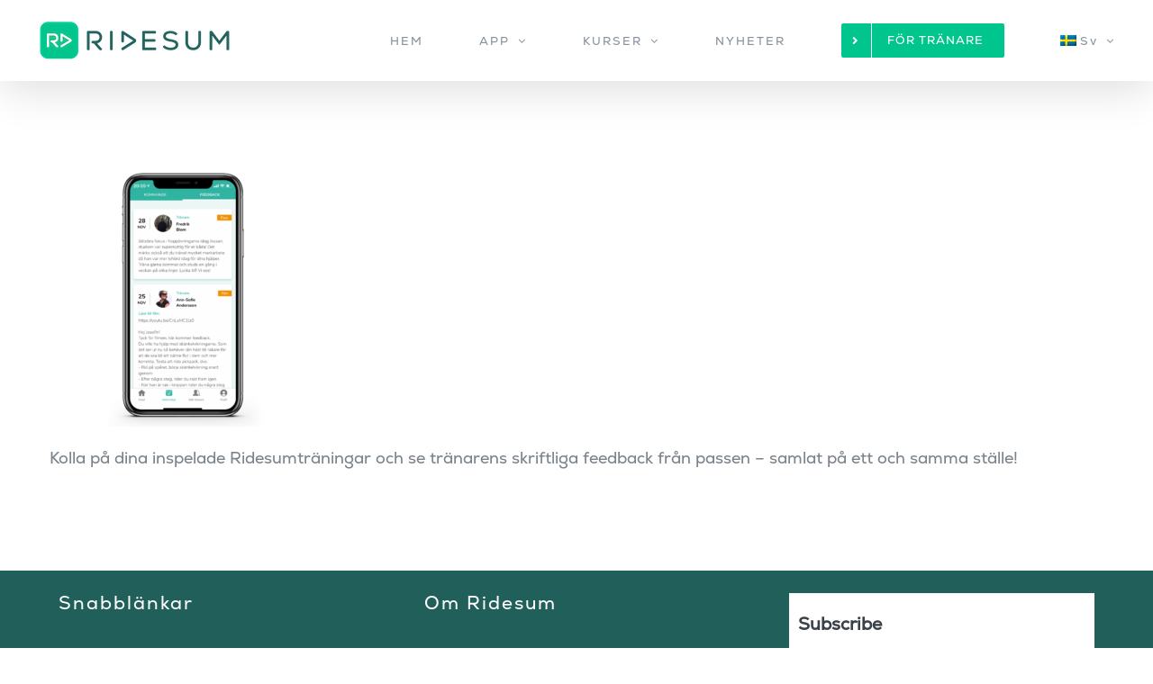

--- FILE ---
content_type: text/html; charset=UTF-8
request_url: https://www.ridesum.se/riders/iphonexvektor_feedback-2/
body_size: 17819
content:
<!DOCTYPE html>
<html class="avada-html-layout-wide avada-html-header-position-top" lang="sv-SE" prefix="og: http://ogp.me/ns# fb: http://ogp.me/ns/fb#">
<head>
	<meta http-equiv="X-UA-Compatible" content="IE=edge" />
	<meta http-equiv="Content-Type" content="text/html; charset=utf-8"/>
	<meta name="viewport" content="width=device-width, initial-scale=1" />
	<title>Följ din utveckling &#8211; Ridesum</title>
<meta name='robots' content='max-image-preview:large' />
	<style>img:is([sizes="auto" i], [sizes^="auto," i]) { contain-intrinsic-size: 3000px 1500px }</style>
	<link rel="alternate" hreflang="en" href="https://www.ridesum.com/riders/iphonexvektor_feedback-2/" />
<link rel="alternate" hreflang="sv" href="https://www.ridesum.se/ryttare/iphonexvektor_feedback/" />
<link rel="alternate" hreflang="x-default" href="https://www.ridesum.se/ryttare/iphonexvektor_feedback/" />
<link rel='dns-prefetch' href='//stats.wp.com' />
<link rel="alternate" type="application/rss+xml" title="Ridesum &raquo; Webbflöde" href="https://www.ridesum.se/feed/" />
<link rel="alternate" type="application/rss+xml" title="Ridesum &raquo; Kommentarsflöde" href="https://www.ridesum.se/comments/feed/" />
		
		
		
				<link rel="alternate" type="application/rss+xml" title="Ridesum &raquo; Kommentarsflöde för Följ din utveckling" href="https://www.ridesum.se/ryttare/iphonexvektor_feedback/feed/" />
					<meta name="description" content="Kolla på dina inspelade Ridesumträningar och se tränarens skriftliga feedback från passen – samlat på ett och samma ställe!"/>
				
		<meta property="og:locale" content="sv_SE"/>
		<meta property="og:type" content="article"/>
		<meta property="og:site_name" content="Ridesum"/>
		<meta property="og:title" content="  Följ din utveckling"/>
				<meta property="og:description" content="Kolla på dina inspelade Ridesumträningar och se tränarens skriftliga feedback från passen – samlat på ett och samma ställe!"/>
				<meta property="og:url" content="https://www.ridesum.se/ryttare/iphonexvektor_feedback/"/>
													<meta property="article:modified_time" content="2020-11-19T11:57:46+02:00"/>
											<meta property="og:image" content="https://www.ridesum.se/wp-content/uploads/2023/06/Kombinerad-Logo_webb_215.png"/>
		<meta property="og:image:width" content="215"/>
		<meta property="og:image:height" content="50"/>
		<meta property="og:image:type" content="image/png"/>
				<script type="text/javascript">
/* <![CDATA[ */
window._wpemojiSettings = {"baseUrl":"https:\/\/s.w.org\/images\/core\/emoji\/16.0.1\/72x72\/","ext":".png","svgUrl":"https:\/\/s.w.org\/images\/core\/emoji\/16.0.1\/svg\/","svgExt":".svg","source":{"concatemoji":"https:\/\/www.ridesum.se\/wp-includes\/js\/wp-emoji-release.min.js?ver=34d6f4c3539247f8a34f335f94e83975"}};
/*! This file is auto-generated */
!function(s,n){var o,i,e;function c(e){try{var t={supportTests:e,timestamp:(new Date).valueOf()};sessionStorage.setItem(o,JSON.stringify(t))}catch(e){}}function p(e,t,n){e.clearRect(0,0,e.canvas.width,e.canvas.height),e.fillText(t,0,0);var t=new Uint32Array(e.getImageData(0,0,e.canvas.width,e.canvas.height).data),a=(e.clearRect(0,0,e.canvas.width,e.canvas.height),e.fillText(n,0,0),new Uint32Array(e.getImageData(0,0,e.canvas.width,e.canvas.height).data));return t.every(function(e,t){return e===a[t]})}function u(e,t){e.clearRect(0,0,e.canvas.width,e.canvas.height),e.fillText(t,0,0);for(var n=e.getImageData(16,16,1,1),a=0;a<n.data.length;a++)if(0!==n.data[a])return!1;return!0}function f(e,t,n,a){switch(t){case"flag":return n(e,"\ud83c\udff3\ufe0f\u200d\u26a7\ufe0f","\ud83c\udff3\ufe0f\u200b\u26a7\ufe0f")?!1:!n(e,"\ud83c\udde8\ud83c\uddf6","\ud83c\udde8\u200b\ud83c\uddf6")&&!n(e,"\ud83c\udff4\udb40\udc67\udb40\udc62\udb40\udc65\udb40\udc6e\udb40\udc67\udb40\udc7f","\ud83c\udff4\u200b\udb40\udc67\u200b\udb40\udc62\u200b\udb40\udc65\u200b\udb40\udc6e\u200b\udb40\udc67\u200b\udb40\udc7f");case"emoji":return!a(e,"\ud83e\udedf")}return!1}function g(e,t,n,a){var r="undefined"!=typeof WorkerGlobalScope&&self instanceof WorkerGlobalScope?new OffscreenCanvas(300,150):s.createElement("canvas"),o=r.getContext("2d",{willReadFrequently:!0}),i=(o.textBaseline="top",o.font="600 32px Arial",{});return e.forEach(function(e){i[e]=t(o,e,n,a)}),i}function t(e){var t=s.createElement("script");t.src=e,t.defer=!0,s.head.appendChild(t)}"undefined"!=typeof Promise&&(o="wpEmojiSettingsSupports",i=["flag","emoji"],n.supports={everything:!0,everythingExceptFlag:!0},e=new Promise(function(e){s.addEventListener("DOMContentLoaded",e,{once:!0})}),new Promise(function(t){var n=function(){try{var e=JSON.parse(sessionStorage.getItem(o));if("object"==typeof e&&"number"==typeof e.timestamp&&(new Date).valueOf()<e.timestamp+604800&&"object"==typeof e.supportTests)return e.supportTests}catch(e){}return null}();if(!n){if("undefined"!=typeof Worker&&"undefined"!=typeof OffscreenCanvas&&"undefined"!=typeof URL&&URL.createObjectURL&&"undefined"!=typeof Blob)try{var e="postMessage("+g.toString()+"("+[JSON.stringify(i),f.toString(),p.toString(),u.toString()].join(",")+"));",a=new Blob([e],{type:"text/javascript"}),r=new Worker(URL.createObjectURL(a),{name:"wpTestEmojiSupports"});return void(r.onmessage=function(e){c(n=e.data),r.terminate(),t(n)})}catch(e){}c(n=g(i,f,p,u))}t(n)}).then(function(e){for(var t in e)n.supports[t]=e[t],n.supports.everything=n.supports.everything&&n.supports[t],"flag"!==t&&(n.supports.everythingExceptFlag=n.supports.everythingExceptFlag&&n.supports[t]);n.supports.everythingExceptFlag=n.supports.everythingExceptFlag&&!n.supports.flag,n.DOMReady=!1,n.readyCallback=function(){n.DOMReady=!0}}).then(function(){return e}).then(function(){var e;n.supports.everything||(n.readyCallback(),(e=n.source||{}).concatemoji?t(e.concatemoji):e.wpemoji&&e.twemoji&&(t(e.twemoji),t(e.wpemoji)))}))}((window,document),window._wpemojiSettings);
/* ]]> */
</script>
<style id='cf-frontend-style-inline-css' type='text/css'>
@font-face {
	font-family: 'NunitoSans-SemiBold';
	font-weight: 400;
	font-display: auto;
	src: url('https://www.ridesum.se/wp-content/uploads/2019/09/NunitoSans-SemiBold.ttf') format('truetype');
}
@font-face {
	font-family: 'NunitoSans-Regular';
	font-weight: 400;
	font-display: auto;
	src: url('https://www.ridesum.se/wp-content/uploads/2019/09/NunitoSans-Regular.ttf') format('truetype');
}
@font-face {
	font-family: 'NunitoSans-Light';
	font-weight: 400;
	font-display: auto;
	src: url('https://www.ridesum.se/wp-content/uploads/2019/09/NunitoSans-Light.ttf') format('truetype');
}
@font-face {
	font-family: 'NunitoSans-Bold';
	font-weight: 400;
	font-display: auto;
	src: url('https://www.ridesum.se/wp-content/uploads/2019/09/NunitoSans-Bold.ttf') format('truetype');
}
@font-face {
	font-family: 'Nexa';
	font-weight: 400;
	font-display: auto;
	font-fallback: Arial, Serif;
	src: url('/wp-content/uploads/2022/05/Fontfabric-Nexa-Regular.otf') format('OpenType');
}
</style>
<style id='wp-emoji-styles-inline-css' type='text/css'>

	img.wp-smiley, img.emoji {
		display: inline !important;
		border: none !important;
		box-shadow: none !important;
		height: 1em !important;
		width: 1em !important;
		margin: 0 0.07em !important;
		vertical-align: -0.1em !important;
		background: none !important;
		padding: 0 !important;
	}
</style>
<link rel='stylesheet' id='mediaelement-css' href='https://www.ridesum.se/wp-includes/js/mediaelement/mediaelementplayer-legacy.min.css?ver=4.2.17' type='text/css' media='all' />
<link rel='stylesheet' id='wp-mediaelement-css' href='https://www.ridesum.se/wp-includes/js/mediaelement/wp-mediaelement.min.css?ver=34d6f4c3539247f8a34f335f94e83975' type='text/css' media='all' />
<style id='jetpack-sharing-buttons-style-inline-css' type='text/css'>
.jetpack-sharing-buttons__services-list{display:flex;flex-direction:row;flex-wrap:wrap;gap:0;list-style-type:none;margin:5px;padding:0}.jetpack-sharing-buttons__services-list.has-small-icon-size{font-size:12px}.jetpack-sharing-buttons__services-list.has-normal-icon-size{font-size:16px}.jetpack-sharing-buttons__services-list.has-large-icon-size{font-size:24px}.jetpack-sharing-buttons__services-list.has-huge-icon-size{font-size:36px}@media print{.jetpack-sharing-buttons__services-list{display:none!important}}.editor-styles-wrapper .wp-block-jetpack-sharing-buttons{gap:0;padding-inline-start:0}ul.jetpack-sharing-buttons__services-list.has-background{padding:1.25em 2.375em}
</style>
<link rel='stylesheet' id='wpml-menu-item-0-css' href='https://www.ridesum.se/wp-content/plugins/sitepress-multilingual-cms/templates/language-switchers/menu-item/style.min.css?ver=1' type='text/css' media='all' />
<link rel='stylesheet' id='fusion-dynamic-css-css' href='https://www.ridesum.se/wp-content/uploads/fusion-styles/c201682cd41d5bd2da46232557534e6e.min.css?ver=3.14.1' type='text/css' media='all' />
<script type="text/javascript" src="https://www.ridesum.se/wp-includes/js/jquery/jquery.min.js?ver=3.7.1" id="jquery-core-js"></script>
<script type="text/javascript" src="https://www.ridesum.se/wp-includes/js/jquery/jquery-migrate.min.js?ver=3.4.1" id="jquery-migrate-js"></script>
<script type="text/javascript" id="wpml-xdomain-data-js-extra">
/* <![CDATA[ */
var wpml_xdomain_data = {"css_selector":"wpml-ls-item","ajax_url":"https:\/\/www.ridesum.se\/wp-admin\/admin-ajax.php","current_lang":"sv","_nonce":"20130bf687"};
/* ]]> */
</script>
<script type="text/javascript" src="https://www.ridesum.se/wp-content/plugins/sitepress-multilingual-cms/res/js/xdomain-data.js?ver=486900" id="wpml-xdomain-data-js" defer="defer" data-wp-strategy="defer"></script>
<link rel="https://api.w.org/" href="https://www.ridesum.se/wp-json/" /><link rel="alternate" title="JSON" type="application/json" href="https://www.ridesum.se/wp-json/wp/v2/media/1358" /><link rel="EditURI" type="application/rsd+xml" title="RSD" href="https://www.ridesum.se/xmlrpc.php?rsd" />

<link rel='shortlink' href='https://www.ridesum.se/?p=1358' />
<link rel="alternate" title="oEmbed (JSON)" type="application/json+oembed" href="https://www.ridesum.se/wp-json/oembed/1.0/embed?url=https%3A%2F%2Fwww.ridesum.se%2Fryttare%2Fiphonexvektor_feedback%2F" />
<link rel="alternate" title="oEmbed (XML)" type="text/xml+oembed" href="https://www.ridesum.se/wp-json/oembed/1.0/embed?url=https%3A%2F%2Fwww.ridesum.se%2Fryttare%2Fiphonexvektor_feedback%2F&#038;format=xml" />
<meta name="generator" content="WPML ver:4.8.6 stt:1,50;" />
	<style>img#wpstats{display:none}</style>
		<style type="text/css" id="css-fb-visibility">@media screen and (max-width: 640px){.fusion-no-small-visibility{display:none !important;}body .sm-text-align-center{text-align:center !important;}body .sm-text-align-left{text-align:left !important;}body .sm-text-align-right{text-align:right !important;}body .sm-text-align-justify{text-align:justify !important;}body .sm-flex-align-center{justify-content:center !important;}body .sm-flex-align-flex-start{justify-content:flex-start !important;}body .sm-flex-align-flex-end{justify-content:flex-end !important;}body .sm-mx-auto{margin-left:auto !important;margin-right:auto !important;}body .sm-ml-auto{margin-left:auto !important;}body .sm-mr-auto{margin-right:auto !important;}body .fusion-absolute-position-small{position:absolute;top:auto;width:100%;}.awb-sticky.awb-sticky-small{ position: sticky; top: var(--awb-sticky-offset,0); }}@media screen and (min-width: 641px) and (max-width: 1024px){.fusion-no-medium-visibility{display:none !important;}body .md-text-align-center{text-align:center !important;}body .md-text-align-left{text-align:left !important;}body .md-text-align-right{text-align:right !important;}body .md-text-align-justify{text-align:justify !important;}body .md-flex-align-center{justify-content:center !important;}body .md-flex-align-flex-start{justify-content:flex-start !important;}body .md-flex-align-flex-end{justify-content:flex-end !important;}body .md-mx-auto{margin-left:auto !important;margin-right:auto !important;}body .md-ml-auto{margin-left:auto !important;}body .md-mr-auto{margin-right:auto !important;}body .fusion-absolute-position-medium{position:absolute;top:auto;width:100%;}.awb-sticky.awb-sticky-medium{ position: sticky; top: var(--awb-sticky-offset,0); }}@media screen and (min-width: 1025px){.fusion-no-large-visibility{display:none !important;}body .lg-text-align-center{text-align:center !important;}body .lg-text-align-left{text-align:left !important;}body .lg-text-align-right{text-align:right !important;}body .lg-text-align-justify{text-align:justify !important;}body .lg-flex-align-center{justify-content:center !important;}body .lg-flex-align-flex-start{justify-content:flex-start !important;}body .lg-flex-align-flex-end{justify-content:flex-end !important;}body .lg-mx-auto{margin-left:auto !important;margin-right:auto !important;}body .lg-ml-auto{margin-left:auto !important;}body .lg-mr-auto{margin-right:auto !important;}body .fusion-absolute-position-large{position:absolute;top:auto;width:100%;}.awb-sticky.awb-sticky-large{ position: sticky; top: var(--awb-sticky-offset,0); }}</style><meta name="apple-itunes-app" content="app-id=1387794901, app-argument=https://www.ridesum.com/searchtrainer">
<meta name="google-site-verification" content="YTHDNsc390VTSbI5ZyVJsU8GyH33ppCDBpHhBlu8a_w" />
<meta name="p:domain_verify" content="7f675fd5e97c59f09e8bf82f1538bba1”/>								  

<meta name="facebook-domain-verification" content="mli57agidily9tdmntr5fqnfsday6a" />
<!-- Facebook Pixel Code -->
<script>
!function(f,b,e,v,n,t,s)
{if(f.fbq)return;n=f.fbq=function(){n.callMethod?
n.callMethod.apply(n,arguments):n.queue.push(arguments)};
if(!f._fbq)f._fbq=n;n.push=n;n.loaded=!0;n.version='2.0';
n.queue=[];t=b.createElement(e);t.async=!0;
t.src=v;s=b.getElementsByTagName(e)[0];
s.parentNode.insertBefore(t,s)}(window, document,'script',
'https://connect.facebook.net/en_US/fbevents.js');
fbq('init', '1073039943075647');
fbq('track', 'PageView');
</script>
<noscript><img height="1" width="1" style="display:none"
src="https://www.facebook.com/tr?id=1073039943075647&ev=PageView&noscript=1"
/></noscript>
<!-- End Facebook Pixel Code -->

															<!-- Google Tag Manager -->
<script>(function(w,d,s,l,i){w[l]=w[l]||[];w[l].push({'gtm.start':
new Date().getTime(),event:'gtm.js'});var f=d.getElementsByTagName(s)[0],
j=d.createElement(s),dl=l!='dataLayer'?'&l='+l:'';j.async=true;j.src=
'https://www.googletagmanager.com/gtm.js?id='+i+dl;f.parentNode.insertBefore(j,f);
})(window,document,'script','dataLayer','GTM-PP5WSXSX');</script>
<!-- End Google Tag Manager -->
																			
	<script>
		!function (w, d, t) {
		  w.TiktokAnalyticsObject=t;var ttq=w[t]=w[t]||[];ttq.methods=["page","track","identify","instances","debug","on","off","once","ready","alias","group","enableCookie","disableCookie"],ttq.setAndDefer=function(t,e){t[e]=function(){t.push([e].concat(Array.prototype.slice.call(arguments,0)))}};for(var i=0;i<ttq.methods.length;i++)ttq.setAndDefer(ttq,ttq.methods[i]);ttq.instance=function(t){for(var e=ttq._i[t]||[],n=0;n<ttq.methods.length;n++)ttq.setAndDefer(e,ttq.methods[n]);return e},ttq.load=function(e,n){var i="https://analytics.tiktok.com/i18n/pixel/events.js";ttq._i=ttq._i||{},ttq._i[e]=[],ttq._i[e]._u=i,ttq._t=ttq._t||{},ttq._t[e]=+new Date,ttq._o=ttq._o||{},ttq._o[e]=n||{};var o=document.createElement("script");o.type="text/javascript",o.async=!0,o.src=i+"?sdkid="+e+"&lib="+t;var a=document.getElementsByTagName("script")[0];a.parentNode.insertBefore(o,a)};
		
		  ttq.load('C5R5FOP23A9UL0EA5FM0');
		  ttq.page();
		}(window, document, 'ttq');
	</script>
	
	<!-- Snap Pixel Code -->
<script type='text/javascript'>
(function(e,t,n){if(e.snaptr)return;var a=e.snaptr=function()
{a.handleRequest?a.handleRequest.apply(a,arguments):a.queue.push(arguments)};
a.queue=[];var s='script';r=t.createElement(s);r.async=!0;
r.src=n;var u=t.getElementsByTagName(s)[0];
u.parentNode.insertBefore(r,u);})(window,document,
'https://sc-static.net/scevent.min.js');

snaptr('init', '40c91741-9ba0-4e7c-bdb3-93844e3d33cc', {
'user_email': '__INSERT_USER_EMAIL__'
});

snaptr('track', 'PAGE_VIEW');

</script>
<!-- End Snap Pixel Code -->

	<link rel="icon" href="https://www.ridesum.se/wp-content/uploads/2022/05/cropped-ridesum_app_rounded-66x66.png" sizes="32x32" />
<link rel="icon" href="https://www.ridesum.se/wp-content/uploads/2022/05/cropped-ridesum_app_rounded-200x200.png" sizes="192x192" />
<link rel="apple-touch-icon" href="https://www.ridesum.se/wp-content/uploads/2022/05/cropped-ridesum_app_rounded-200x200.png" />
<meta name="msapplication-TileImage" content="https://www.ridesum.se/wp-content/uploads/2022/05/cropped-ridesum_app_rounded-300x300.png" />
		<style type="text/css" id="wp-custom-css">
			
.ewd-otp-field-label, 
.ewd-ufaq-expand-all,
.ui-menu-item,
.ewd-ufaq-no-results,
.ewd-ufaq-post-margin,
.ufaq-faq-post,
.ufaq-faq-categories,
.ufaq-back-to-top
{
	font-family:Nunito;
}

#ufaq-ajax-text-input
{
    border-width: 1px;
    border-color: rgb(0, 0, 0);
    border-radius: 0px;
	    background-color: #ffffff;
    font-size: 13px;
    color: #333;
}
#ufaq-ajax-text-input::placeholder
{
	color: #333;
}

.fusion-footer-widget-area a {
    color: #ffffff;
}
.fusion-footer-widget-area a {
    color: #ffffff;
}

.ewd-otp-field-label, .ewd-ufaq-expand-all, .ui-menu-item, .ewd-ufaq-no-results, .ewd-ufaq-post-margin, .ufaq-faq-post, .ufaq-faq-categories, .ufaq-back-to-top {
    font-family: Nunito;
    white-space: normal;
}

#slidingbar-area .widget-title, #slidingbar-area h3, .fusion-footer-widget-area .widget-title, .fusion-footer-widget-area h3, .fusion-privacy-bar-full .column-title {
    font-family: Nunito;
    font-size: 1.55em;
    font-weight: 700;
    line-height: 2em;
    font-style: normal;
    color: #ffffff;
    text-align: left;
}

.fusion-footer footer .fusion-columns .fusion-column {
    padding-left: 0px;
    padding-right: 0px;
}

.fusion-columns-3 {
	background-color: #21605A;
}

#slidingbar-area .widget-title, #slidingbar-area h3, .fusion-footer-widget-area .widget-title, .fusion-footer-widget-area h3, .fusion-privacy-bar-full .column-title {
    font-family: Nunito;
    font-size: 18px;
    font-weight: 700;
    line-height: 2em;
    font-style: normal;
    color: #3a4149;
    text-align: left;
}

.post-content h4
{
	font-size:20px;
	
}
.fusion-person .person-desc .person-author .person-name, .fusion-person .person-desc .person-author .person-title {
    display: block;
    font-size: 24px;
}
.fusion-social-links .fusion-social-networks a {
    font-size: 36px;
}
.fusion-logo img {
    width: auto;
    max-height: 50px !important;
}
.fusion-column-wrapper
{
	padding:10px !important;
}
@media screen and (max-width: 600px) {
.partnerlogos
{
	max-width:250px;
	
}
}
@media only screen and (max-width: 1000px)
{
.fusion-body .fusion-layout-column {
    width: 100%!important;
    margin-bottom: 0px !important;
}
}

@media only screen and (max-width: 1000px)
{
.fusion-body .fusion-layout-column {
    width: 100%!important;
    margin-bottom: 0!important;
    margin-top: 0px!important;;
}
	}


.fusion-footer-widget-area .widget a:hover {
    color: #ffffff;
}

#slidingbar-area .widget-title, #slidingbar-area h3, .fusion-footer-widget-area .widget-title, .fusion-footer-widget-area h3, .fusion-privacy-bar-full .column-title {
	
	  
    font-size: 18px;
    font-weight: 700;
    line-height: 2em;
    font-style: normal;
    color: #ffffff;
    text-align: left;
}

.columnCustom {
  float: left;
  padding: 10px;

}

.leftCustom, .rightCustom {
  width: 45%;
}

.middleCustom {
  width: 10%;
}

/* Clear floats after the columns */
.rowCustom:after {
  content: "";
  display: table;
  clear: both;
}
@media only screen and (max-width: 900px) {
    .rightCustom {
        float:none;
			width: 100%;
    }
	.leftCustom {
        float:none;
		width: 100%;
    }
}


.wpcf7-captchar, .wpcf7-form .wpcf7-date, .wpcf7-form .wpcf7-number, .wpcf7-form .wpcf7-quiz, .wpcf7-form .wpcf7-select, .wpcf7-form .wpcf7-text, .wpcf7-form textarea {
    color: #000000 !important;  
}

input[type="submit"].wpcf7-form-control, input[type="submit"].wpcf7-submit {
    background: #32b4a3 !important;
    color: #fff;
    border-color: #fff;
}


.fusion-body .fusion-separator.sep-none
{
		height:0px !important; 	
}
#custom_html-6,  #custom_html-7, #custom_html-8
{
	    padding: 10% !important; 	
    background-color: #21605A!important;
    border-style: solid !important; 	
    text-align: center !important; 	
    border-color: transparent !important; 	
    border-width: 0px !important; 	
}

.pricing-table-box {
    padding: 0px;
    margin: 0px;
    margin-top: 10px;
	width: 100%;
}

.pricing-table-box td {
    
    border-left: 1px solid transparent;
}

.pricing-table-box .pricing-table-box-list td {
    padding: 10px 8px;
    font-weight: 500;
    text-align: center;
    font-size: 14px;
    background: #F9F9F9;
}

.pricing-table-box .pricing-table-box-list .glyphicon-ok {
    color: #68AF27;
}

.pricing-table-box .pricing-table-box-list .glyphicon-remove {
    color: #C22439;
}

.pricing-table-box .pricing-table-box-list td:first-child {
    font-weight: 400;
    text-align: left;
    border-left: 0px;
    font-size: small;
    color: #060606;
	
}

.pricing-table-box .pricing-table-box-list:nth-child(2n) td {
    background: #F2F2F2;
}

.pricing-table-box .pricing-table-box-text h2 {
    font-size: 25px;
    font-weight: 300;
    line-height: 30px;
    margin: 0px;
    padding: 0px;
    text-align: center;
    color: #8a8a8a;
}

.pricing-table-box .pricing-table-box-text p {
    font-size: 12px;
    font-weight: 400;
    text-align: center;
    color: #666;
    margin-top: 10px;
}

.pricing-table-box .pricing-table-box-item {
    color: #FFF;
}

.pricing-table-box .pricing-table-box-item .pricing-table-box-item-head {
    padding: 10px 5px;
    text-align: center;
    background-color: #2ac4ea!important;
    box-shadow: 0 -2px rgba(0, 0, 0, .1) inset;
    -moz-box-shadow: 0 -2px rgba(0, 0, 0, .1) inset;
    -webkit-box-shadow: 0 -2px rgba(0, 0, 0, .1) inset;
    -o-box-shadow: 0 -2px rgba(0, 0, 0, .1) inset;
}

.pricing-table-box .pricing-table-box-item .pricing-table-box-item-head p {
    font-size: 17px;
    font-weight: 600;
    line-height: 21px;
    text-transform: uppercase;
    margin-bottom: 0px;
}

.pricing-table-box .pricing-table-box-item .pricing-table-box-item-price {
    padding: 10px 5px;
    text-align: center;
    color: #009AD7;
    background: #F9F9F9;
}

.pricing-table-box .pricing-table-box-item .pricing-table-box-item-price p {
    font-size: 31px;
    font-weight: 600;
    line-height: 36px;
    margin-bottom: 0px;
}

.pricing-table-box .pricing-table-box-item .pricing-table-box-item-price p span {
    font-size: 12px;
    font-weight: 300;
}

.pricing-table-box .pricing-table-box-item .pricing-table-box-item-price > span {
    font-size: 12px;
    font-weight: 400;
    color: #009AD7
}

.pricing-table-box .pricing-table-box-item .pricing-table-box-item-purchase {
    padding: 10px 5px;
    background: #FFF;
}

.pricing-table-box-item-purchase .btn {
    text-transform: uppercase;
    margin-bottom: 0px;
    background-color: #2ac4ea;
    box-shadow: 0 -2px rgba(0, 0, 0, .1) inset;
    -moz-box-shadow: 0 -2px rgba(0, 0, 0, .1) inset;
    -webkit-box-shadow: 0 -2px rgba(0, 0, 0, .1) inset;
    -o-box-shadow: 0 -2px rgba(0, 0, 0, .1) inset;
    border: none;
    padding: 11px 0;
}

.btn-success.active.focus,
.btn-success.active:focus,
.btn-success.active:hover,
.btn-success:active.focus,
.btn-success:active:focus,
.btn-success:active:hover,
.open>.dropdown-toggle.btn-success.focus,
.open>.dropdown-toggle.btn-success:focus,
.open>.dropdown-toggle.btn-success:hover {
    color: inherit!important;
    background-color: inherit!important;
    border-color: inherit!important;
}

.pricing-table-box .pricing-table-box-list:nth-child(1n) td.second-row {
    background: #F2F2F2;
	word-break: break-all;
}

.pricing-table-box .pricing-table-box-list:nth-child(2n) td.second-row {
    background: #dedede;
	word-break: break-all;
}

.pricing-table-box .pricing-table-box-list:nth-child(1n) td.fourth-row {
    background: #F2F2F2;
	word-break: break-all;
}

.pricing-table-box .pricing-table-box-list:nth-child(2n) td.fourth-row {
    background: #dedede;
	word-break: break-all;
}
td.third-row{
	word-break:break-all;
}


/* Color Version 2*/

.pricing-table-box .pricing-table-box-item .pricing-table-box-item-head.color2 {
    background-color: #00C68E!important;
}

.pricing-table-box-item-purchase .btn.color2 {
    background-color: #00C68E!important;
}

.pricing-table-box .pricing-table-box-item .pricing-table-box-item-price.color2 {
    color: #00C68E!important;
}

/* BEGIN Ed 2022/12/14 */
footer {
	background-color: #21605A;
}
footer .fusion-columns {
	background-color: #21605A;
	box-shadow: none;
}
/* END Ed 2022/12/14 */
		</style>
				<script type="text/javascript">
			var doc = document.documentElement;
			doc.setAttribute( 'data-useragent', navigator.userAgent );
		</script>
		
	</head>

<body class="attachment wp-singular attachment-template-default attachmentid-1358 attachment-png wp-theme-Avada awb-no-sidebars fusion-image-hovers fusion-pagination-sizing fusion-button_type-flat fusion-button_span-no fusion-button_gradient-linear avada-image-rollover-circle-no avada-image-rollover-yes avada-image-rollover-direction-fade fusion-body ltr fusion-sticky-header no-tablet-sticky-header no-mobile-sticky-header no-mobile-slidingbar no-mobile-totop fusion-disable-outline fusion-sub-menu-fade mobile-logo-pos-left layout-wide-mode avada-has-boxed-modal-shadow-none layout-scroll-offset-full avada-has-zero-margin-offset-top fusion-top-header menu-text-align-center mobile-menu-design-modern fusion-show-pagination-text fusion-header-layout-v1 avada-responsive avada-footer-fx-none avada-menu-highlight-style-bar fusion-search-form-classic fusion-main-menu-search-dropdown fusion-avatar-square avada-dropdown-styles avada-blog-layout-grid avada-blog-archive-layout-grid avada-header-shadow-yes avada-menu-icon-position-left avada-has-megamenu-shadow avada-has-header-100-width avada-has-pagetitle-bg-full avada-has-100-footer avada-has-breadcrumb-mobile-hidden avada-has-titlebar-hide avada-social-full-transparent avada-has-pagination-padding avada-flyout-menu-direction-fade avada-ec-views-v1" data-awb-post-id="1358">
<!-- Google Tag Manager (noscript) -->
<noscript><iframe src="https://www.googletagmanager.com/ns.html?id=GTM-PP5WSXSX"
height="0" width="0" style="display:none;visibility:hidden"></iframe></noscript>
<!-- End Google Tag Manager (noscript) -->
		<a class="skip-link screen-reader-text" href="#content">Fortsätt till innehållet</a>

	<div id="boxed-wrapper">
		
		<div id="wrapper" class="fusion-wrapper">
			<div id="home" style="position:relative;top:-1px;"></div>
							
					
			<header class="fusion-header-wrapper fusion-header-shadow">
				<div class="fusion-header-v1 fusion-logo-alignment fusion-logo-left fusion-sticky-menu- fusion-sticky-logo-1 fusion-mobile-logo-  fusion-mobile-menu-design-modern">
					<div class="fusion-header-sticky-height"></div>
<div class="fusion-header">
	<div class="fusion-row">
					<div class="fusion-logo" data-margin-top="20px" data-margin-bottom="20px" data-margin-left="0px" data-margin-right="0px">
			<a class="fusion-logo-link"  href="https://www.ridesum.se/" >

						<!-- standard logo -->
			<img src="https://www.ridesum.se/wp-content/uploads/2023/06/Kombinerad-Logo_webb_215.png" srcset="https://www.ridesum.se/wp-content/uploads/2023/06/Kombinerad-Logo_webb_215.png 1x, https://www.ridesum.se/wp-content/uploads/2023/06/Kombinerad-Logo_webb.png 2x" width="215" height="50" style="max-height:50px;height:auto;" alt="Ridesum Logotyp" data-retina_logo_url="https://www.ridesum.se/wp-content/uploads/2023/06/Kombinerad-Logo_webb.png" class="fusion-standard-logo" />

			
											<!-- sticky header logo -->
				<img src="https://www.ridesum.se/wp-content/uploads/2023/06/Kombinerad-Logo_webb_215.png" srcset="https://www.ridesum.se/wp-content/uploads/2023/06/Kombinerad-Logo_webb_215.png 1x, https://www.ridesum.se/wp-content/uploads/2023/06/Kombinerad-Logo_webb.png 2x" width="215" height="50" style="max-height:50px;height:auto;" alt="Ridesum Logotyp" data-retina_logo_url="https://www.ridesum.se/wp-content/uploads/2023/06/Kombinerad-Logo_webb.png" class="fusion-sticky-logo" />
					</a>
		</div>		<nav class="fusion-main-menu" aria-label="Huvudmeny"><ul id="menu-app-focused-menu" class="fusion-menu"><li  id="menu-item-14578"  class="menu-item menu-item-type-post_type menu-item-object-page menu-item-home menu-item-14578"  data-item-id="14578"><a  href="https://www.ridesum.se/" class="fusion-bar-highlight"><span class="menu-text">HEM</span></a></li><li  id="menu-item-14583"  class="menu-item menu-item-type-post_type menu-item-object-page menu-item-has-children menu-item-14583 fusion-dropdown-menu"  data-item-id="14583"><a  href="https://www.ridesum.se/app/" class="fusion-bar-highlight"><span class="menu-text">APP</span> <span class="fusion-caret"><i class="fusion-dropdown-indicator" aria-hidden="true"></i></span></a><ul class="sub-menu"><li  id="menu-item-16250"  class="menu-item menu-item-type-post_type menu-item-object-page menu-item-16250 fusion-dropdown-submenu" ><a  href="https://www.ridesum.se/ai-horse-analytics/" class="fusion-bar-highlight"><span><span class="fusion-megamenu-icon"><i class="glyphicon fa-angle-right fas" aria-hidden="true"></i></span>AI HORSE ANALYTICS</span></a></li><li  id="menu-item-15577"  class="menu-item menu-item-type-post_type menu-item-object-page menu-item-15577 fusion-dropdown-submenu" ><a  href="https://www.ridesum.se/ai-seat-analytics/" class="fusion-bar-highlight"><span><span class="fusion-megamenu-icon"><i class="glyphicon fa-angle-right fas" aria-hidden="true"></i></span>AI SEAT ANALYTICS</span></a></li><li  id="menu-item-14582"  class="menu-item menu-item-type-post_type menu-item-object-page menu-item-14582 fusion-dropdown-submenu" ><a  href="https://www.ridesum.se/digital-traning/" class="fusion-bar-highlight"><span><span class="fusion-megamenu-icon"><i class="glyphicon fa-angle-right fas" aria-hidden="true"></i></span>DIGITAL TRÄNING</span></a></li><li  id="menu-item-14581"  class="menu-item menu-item-type-post_type menu-item-object-page menu-item-14581 fusion-dropdown-submenu" ><a  href="https://www.ridesum.se/hastdagboken/" class="fusion-bar-highlight"><span><span class="fusion-megamenu-icon"><i class="glyphicon fa-angle-right fas" aria-hidden="true"></i></span>HÄSTDAGBOKEN</span></a></li><li  id="menu-item-14580"  class="menu-item menu-item-type-post_type menu-item-object-page menu-item-14580 fusion-dropdown-submenu" ><a  href="https://www.ridesum.se/kunskap-inspo/" class="fusion-bar-highlight"><span><span class="fusion-megamenu-icon"><i class="glyphicon fa-angle-right fas" aria-hidden="true"></i></span>KUNSKAP &#038; INSPO</span></a></li><li  id="menu-item-14584"  class="menu-item menu-item-type-post_type menu-item-object-page menu-item-14584 fusion-dropdown-submenu" ><a  href="https://www.ridesum.se/ryttarpremium/" class="fusion-bar-highlight"><span><span class="fusion-megamenu-icon"><i class="glyphicon fa-angle-right fas" aria-hidden="true"></i></span>PREMIUM</span></a></li></ul></li><li  id="menu-item-14585"  class="menu-item menu-item-type-custom menu-item-object-custom menu-item-has-children menu-item-14585 fusion-dropdown-menu"  data-item-id="14585"><a  href="https://app.ridesum.se/digitalakurser" class="fusion-bar-highlight"><span class="menu-text">KURSER</span> <span class="fusion-caret"><i class="fusion-dropdown-indicator" aria-hidden="true"></i></span></a><ul class="sub-menu"><li  id="menu-item-14586"  class="menu-item menu-item-type-custom menu-item-object-custom menu-item-14586 fusion-dropdown-submenu" ><a  href="https://app.ridesum.se/digitalakurser" class="fusion-bar-highlight"><span><span class="fusion-megamenu-icon"><i class="glyphicon fa-angle-right fas" aria-hidden="true"></i></span>VÅRA KURSER</span></a></li><li  id="menu-item-14587"  class="menu-item menu-item-type-custom menu-item-object-custom menu-item-14587 fusion-dropdown-submenu" ><a  href="https://app.ridesum.se/digitalakurser/presentkort" class="fusion-bar-highlight"><span><span class="fusion-megamenu-icon"><i class="glyphicon fa-angle-right fas" aria-hidden="true"></i></span>PRESENTKORT</span></a></li><li  id="menu-item-14588"  class="menu-item menu-item-type-custom menu-item-object-custom menu-item-14588 fusion-dropdown-submenu" ><a  href="https://app.ridesum.se/?role=Rider&#038;returnUrl=%2Fdigitalakurser" class="fusion-bar-highlight"><span><span class="fusion-megamenu-icon"><i class="glyphicon fa-angle-right fas" aria-hidden="true"></i></span>MINA KURSER</span></a></li></ul></li><li  id="menu-item-14592"  class="menu-item menu-item-type-post_type menu-item-object-page menu-item-14592"  data-item-id="14592"><a  href="https://www.ridesum.se/nyheter/" class="fusion-bar-highlight"><span class="menu-text">NYHETER</span></a></li><li  id="menu-item-14593"  class="menu-item menu-item-type-custom menu-item-object-custom menu-item-has-children menu-item-14593 fusion-dropdown-menu fusion-menu-item-button"  data-item-id="14593"><a  href="https://app.ridesum.se/" class="fusion-bar-highlight"><span class="menu-text fusion-button button-default button-medium"><span class="button-icon-divider-left"><i class="glyphicon fa-angle-right fas" aria-hidden="true"></i></span><span class="fusion-button-text-left">FÖR TRÄNARE</span></span></a><ul class="sub-menu"><li  id="menu-item-15953"  class="menu-item menu-item-type-post_type menu-item-object-page menu-item-15953 fusion-dropdown-submenu" ><a  href="https://www.ridesum.se/ai-seat-analytics-for-tranare/" class="fusion-bar-highlight"><span>AI Seat Analytics för tränare</span></a></li><li  id="menu-item-15954"  class="menu-item menu-item-type-post_type menu-item-object-page menu-item-15954 fusion-dropdown-submenu" ><a  href="https://www.ridesum.se/digital-traning-tranare/" class="fusion-bar-highlight"><span>Digital träning för tränare</span></a></li><li  id="menu-item-15956"  class="menu-item menu-item-type-post_type menu-item-object-page menu-item-15956 fusion-dropdown-submenu" ><a  href="https://www.ridesum.se/pocket-office/" class="fusion-bar-highlight"><span>Pocket Office</span></a></li></ul></li><li  id="menu-item-wpml-ls-104-sv"  class="menu-item wpml-ls-slot-104 wpml-ls-item wpml-ls-item-sv wpml-ls-current-language wpml-ls-menu-item wpml-ls-last-item menu-item-type-wpml_ls_menu_item menu-item-object-wpml_ls_menu_item menu-item-has-children menu-item-wpml-ls-104-sv fusion-dropdown-menu"  data-classes="menu-item" data-item-id="wpml-ls-104-sv"><a  href="https://www.ridesum.se/ryttare/iphonexvektor_feedback/" class="fusion-bar-highlight wpml-ls-link" role="menuitem"><span class="menu-text"><img
            class="wpml-ls-flag"
            src="https://www.ridesum.se/wp-content/plugins/sitepress-multilingual-cms/res/flags/sv.png"
            alt=""
            width=18
            height=12
    /><span class="wpml-ls-native" lang="sv">Sv</span></span> <span class="fusion-caret"><i class="fusion-dropdown-indicator" aria-hidden="true"></i></span></a><ul class="sub-menu"><li  id="menu-item-wpml-ls-104-en"  class="menu-item wpml-ls-slot-104 wpml-ls-item wpml-ls-item-en wpml-ls-menu-item wpml-ls-first-item menu-item-type-wpml_ls_menu_item menu-item-object-wpml_ls_menu_item menu-item-wpml-ls-104-en fusion-dropdown-submenu"  data-classes="menu-item"><a  title="Byt till Eng(Eng)" href="https://www.ridesum.com/riders/iphonexvektor_feedback-2/" class="fusion-bar-highlight wpml-ls-link" aria-label="Byt till Eng(Eng)" role="menuitem"><span><img
            class="wpml-ls-flag"
            src="https://www.ridesum.se/wp-content/plugins/sitepress-multilingual-cms/res/flags/en.png"
            alt=""
            width=18
            height=12
    /><span class="wpml-ls-native" lang="en">Eng</span></span></a></li></ul></li></ul></nav><div class="fusion-mobile-navigation"><ul id="menu-app-focused-menu-1" class="fusion-mobile-menu"><li   class="menu-item menu-item-type-post_type menu-item-object-page menu-item-home menu-item-14578"  data-item-id="14578"><a  href="https://www.ridesum.se/" class="fusion-bar-highlight"><span class="menu-text">HEM</span></a></li><li   class="menu-item menu-item-type-post_type menu-item-object-page menu-item-has-children menu-item-14583 fusion-dropdown-menu"  data-item-id="14583"><a  href="https://www.ridesum.se/app/" class="fusion-bar-highlight"><span class="menu-text">APP</span> <span class="fusion-caret"><i class="fusion-dropdown-indicator" aria-hidden="true"></i></span></a><ul class="sub-menu"><li   class="menu-item menu-item-type-post_type menu-item-object-page menu-item-16250 fusion-dropdown-submenu" ><a  href="https://www.ridesum.se/ai-horse-analytics/" class="fusion-bar-highlight"><span><span class="fusion-megamenu-icon"><i class="glyphicon fa-angle-right fas" aria-hidden="true"></i></span>AI HORSE ANALYTICS</span></a></li><li   class="menu-item menu-item-type-post_type menu-item-object-page menu-item-15577 fusion-dropdown-submenu" ><a  href="https://www.ridesum.se/ai-seat-analytics/" class="fusion-bar-highlight"><span><span class="fusion-megamenu-icon"><i class="glyphicon fa-angle-right fas" aria-hidden="true"></i></span>AI SEAT ANALYTICS</span></a></li><li   class="menu-item menu-item-type-post_type menu-item-object-page menu-item-14582 fusion-dropdown-submenu" ><a  href="https://www.ridesum.se/digital-traning/" class="fusion-bar-highlight"><span><span class="fusion-megamenu-icon"><i class="glyphicon fa-angle-right fas" aria-hidden="true"></i></span>DIGITAL TRÄNING</span></a></li><li   class="menu-item menu-item-type-post_type menu-item-object-page menu-item-14581 fusion-dropdown-submenu" ><a  href="https://www.ridesum.se/hastdagboken/" class="fusion-bar-highlight"><span><span class="fusion-megamenu-icon"><i class="glyphicon fa-angle-right fas" aria-hidden="true"></i></span>HÄSTDAGBOKEN</span></a></li><li   class="menu-item menu-item-type-post_type menu-item-object-page menu-item-14580 fusion-dropdown-submenu" ><a  href="https://www.ridesum.se/kunskap-inspo/" class="fusion-bar-highlight"><span><span class="fusion-megamenu-icon"><i class="glyphicon fa-angle-right fas" aria-hidden="true"></i></span>KUNSKAP &#038; INSPO</span></a></li><li   class="menu-item menu-item-type-post_type menu-item-object-page menu-item-14584 fusion-dropdown-submenu" ><a  href="https://www.ridesum.se/ryttarpremium/" class="fusion-bar-highlight"><span><span class="fusion-megamenu-icon"><i class="glyphicon fa-angle-right fas" aria-hidden="true"></i></span>PREMIUM</span></a></li></ul></li><li   class="menu-item menu-item-type-custom menu-item-object-custom menu-item-has-children menu-item-14585 fusion-dropdown-menu"  data-item-id="14585"><a  href="https://app.ridesum.se/digitalakurser" class="fusion-bar-highlight"><span class="menu-text">KURSER</span> <span class="fusion-caret"><i class="fusion-dropdown-indicator" aria-hidden="true"></i></span></a><ul class="sub-menu"><li   class="menu-item menu-item-type-custom menu-item-object-custom menu-item-14586 fusion-dropdown-submenu" ><a  href="https://app.ridesum.se/digitalakurser" class="fusion-bar-highlight"><span><span class="fusion-megamenu-icon"><i class="glyphicon fa-angle-right fas" aria-hidden="true"></i></span>VÅRA KURSER</span></a></li><li   class="menu-item menu-item-type-custom menu-item-object-custom menu-item-14587 fusion-dropdown-submenu" ><a  href="https://app.ridesum.se/digitalakurser/presentkort" class="fusion-bar-highlight"><span><span class="fusion-megamenu-icon"><i class="glyphicon fa-angle-right fas" aria-hidden="true"></i></span>PRESENTKORT</span></a></li><li   class="menu-item menu-item-type-custom menu-item-object-custom menu-item-14588 fusion-dropdown-submenu" ><a  href="https://app.ridesum.se/?role=Rider&#038;returnUrl=%2Fdigitalakurser" class="fusion-bar-highlight"><span><span class="fusion-megamenu-icon"><i class="glyphicon fa-angle-right fas" aria-hidden="true"></i></span>MINA KURSER</span></a></li></ul></li><li   class="menu-item menu-item-type-post_type menu-item-object-page menu-item-14592"  data-item-id="14592"><a  href="https://www.ridesum.se/nyheter/" class="fusion-bar-highlight"><span class="menu-text">NYHETER</span></a></li><li   class="menu-item menu-item-type-custom menu-item-object-custom menu-item-has-children menu-item-14593 fusion-dropdown-menu fusion-menu-item-button"  data-item-id="14593"><a  href="https://app.ridesum.se/" class="fusion-bar-highlight"><span class="menu-text fusion-button button-default button-medium"><span class="button-icon-divider-left"><i class="glyphicon fa-angle-right fas" aria-hidden="true"></i></span><span class="fusion-button-text-left">FÖR TRÄNARE</span></span></a><ul class="sub-menu"><li   class="menu-item menu-item-type-post_type menu-item-object-page menu-item-15953 fusion-dropdown-submenu" ><a  href="https://www.ridesum.se/ai-seat-analytics-for-tranare/" class="fusion-bar-highlight"><span>AI Seat Analytics för tränare</span></a></li><li   class="menu-item menu-item-type-post_type menu-item-object-page menu-item-15954 fusion-dropdown-submenu" ><a  href="https://www.ridesum.se/digital-traning-tranare/" class="fusion-bar-highlight"><span>Digital träning för tränare</span></a></li><li   class="menu-item menu-item-type-post_type menu-item-object-page menu-item-15956 fusion-dropdown-submenu" ><a  href="https://www.ridesum.se/pocket-office/" class="fusion-bar-highlight"><span>Pocket Office</span></a></li></ul></li><li   class="menu-item wpml-ls-slot-104 wpml-ls-item wpml-ls-item-sv wpml-ls-current-language wpml-ls-menu-item wpml-ls-last-item menu-item-type-wpml_ls_menu_item menu-item-object-wpml_ls_menu_item menu-item-has-children menu-item-wpml-ls-104-sv fusion-dropdown-menu"  data-classes="menu-item" data-item-id="wpml-ls-104-sv"><a  href="https://www.ridesum.se/ryttare/iphonexvektor_feedback/" class="fusion-bar-highlight wpml-ls-link" role="menuitem"><span class="menu-text"><img
            class="wpml-ls-flag"
            src="https://www.ridesum.se/wp-content/plugins/sitepress-multilingual-cms/res/flags/sv.png"
            alt=""
            width=18
            height=12
    /><span class="wpml-ls-native" lang="sv">Sv</span></span> <span class="fusion-caret"><i class="fusion-dropdown-indicator" aria-hidden="true"></i></span></a><ul class="sub-menu"><li   class="menu-item wpml-ls-slot-104 wpml-ls-item wpml-ls-item-en wpml-ls-menu-item wpml-ls-first-item menu-item-type-wpml_ls_menu_item menu-item-object-wpml_ls_menu_item menu-item-wpml-ls-104-en fusion-dropdown-submenu"  data-classes="menu-item"><a  title="Byt till Eng(Eng)" href="https://www.ridesum.com/riders/iphonexvektor_feedback-2/" class="fusion-bar-highlight wpml-ls-link" aria-label="Byt till Eng(Eng)" role="menuitem"><span><img
            class="wpml-ls-flag"
            src="https://www.ridesum.se/wp-content/plugins/sitepress-multilingual-cms/res/flags/en.png"
            alt=""
            width=18
            height=12
    /><span class="wpml-ls-native" lang="en">Eng</span></span></a></li></ul></li></ul></div>	<div class="fusion-mobile-menu-icons">
							<a href="#" class="fusion-icon awb-icon-bars" aria-label="Växla mobilmeny" aria-expanded="false"></a>
		
		
		
			</div>

<nav class="fusion-mobile-nav-holder fusion-mobile-menu-text-align-left" aria-label="Huvudmeny mobil"></nav>

					</div>
</div>
				</div>
				<div class="fusion-clearfix"></div>
			</header>
								
							<div id="sliders-container" class="fusion-slider-visibility">
					</div>
				
					
							
			
						<main id="main" class="clearfix ">
				<div class="fusion-row" style="">
<section id="content" style="">
					<div id="post-1358" class="post-1358 attachment type-attachment status-inherit hentry">
			<span class="entry-title rich-snippet-hidden">Följ din utveckling</span><span class="vcard rich-snippet-hidden"><span class="fn"><a href="https://www.ridesum.se/blog/author/user/" title="Inlägg av karinlindell" rel="author">karinlindell</a></span></span><span class="updated rich-snippet-hidden">2020-11-19T11:57:46+02:00</span>
				
			<div class="post-content">
				<p class="attachment"><a data-rel="iLightbox[postimages]" data-title="" data-caption="" href='https://www.ridesum.se/wp-content/uploads/2019/10/iPhoneXvektor_feedback.png'><img fetchpriority="high" decoding="async" width="300" height="294" src="https://www.ridesum.se/wp-content/uploads/2019/10/iPhoneXvektor_feedback-300x294.png" class="attachment-medium size-medium" alt="Bild: Följ din utveckling" srcset="https://www.ridesum.se/wp-content/uploads/2019/10/iPhoneXvektor_feedback-66x66.png 66w, https://www.ridesum.se/wp-content/uploads/2019/10/iPhoneXvektor_feedback-200x196.png 200w, https://www.ridesum.se/wp-content/uploads/2019/10/iPhoneXvektor_feedback-300x294.png 300w, https://www.ridesum.se/wp-content/uploads/2019/10/iPhoneXvektor_feedback-400x392.png 400w, https://www.ridesum.se/wp-content/uploads/2019/10/iPhoneXvektor_feedback-600x588.png 600w, https://www.ridesum.se/wp-content/uploads/2019/10/iPhoneXvektor_feedback-768x752.png 768w, https://www.ridesum.se/wp-content/uploads/2019/10/iPhoneXvektor_feedback-800x783.png 800w, https://www.ridesum.se/wp-content/uploads/2019/10/iPhoneXvektor_feedback-1024x1003.png 1024w, https://www.ridesum.se/wp-content/uploads/2019/10/iPhoneXvektor_feedback-1200x1175.png 1200w, https://www.ridesum.se/wp-content/uploads/2019/10/iPhoneXvektor_feedback-1536x1504.png 1536w" sizes="(max-width: 300px) 100vw, 300px" /></a></p>
<p>Kolla på dina inspelade Ridesumträningar och se tränarens skriftliga feedback från passen – samlat på ett och samma ställe!</p>
							</div>
																													</div>
	</section>
						
					</div>  <!-- fusion-row -->
				</main>  <!-- #main -->
				
				
								
					<div class="fusion-tb-footer fusion-footer"><div class="fusion-footer-widget-area fusion-widget-area"><div class="fusion-fullwidth fullwidth-box fusion-builder-row-1 fusion-flex-container has-pattern-background has-mask-background nonhundred-percent-fullwidth non-hundred-percent-height-scrolling" style="--awb-border-radius-top-left:0px;--awb-border-radius-top-right:0px;--awb-border-radius-bottom-right:0px;--awb-border-radius-bottom-left:0px;--awb-background-color:#21605a;--awb-flex-wrap:wrap;" ><div class="fusion-builder-row fusion-row fusion-flex-align-items-flex-start fusion-flex-content-wrap" style="max-width:1216.8px;margin-left: calc(-4% / 2 );margin-right: calc(-4% / 2 );"><div class="fusion-layout-column fusion_builder_column fusion-builder-column-0 fusion_builder_column_1_3 1_3 fusion-flex-column" style="--awb-bg-size:cover;--awb-width-large:33.333333333333%;--awb-margin-top-large:15px;--awb-spacing-right-large:5.76%;--awb-margin-bottom-large:15px;--awb-spacing-left-large:5.76%;--awb-width-medium:100%;--awb-order-medium:0;--awb-spacing-right-medium:1.92%;--awb-spacing-left-medium:1.92%;--awb-width-small:100%;--awb-order-small:0;--awb-spacing-right-small:1.92%;--awb-spacing-left-small:1.92%;"><div class="fusion-column-wrapper fusion-column-has-shadow fusion-flex-justify-content-flex-start fusion-content-layout-column"><div class="fusion-separator fusion-no-large-visibility fusion-full-width-sep" style="align-self: center;margin-left: auto;margin-right: auto;margin-top:10px;margin-bottom:10px;width:100%;"></div><div class="fusion-title title fusion-title-1 fusion-sep-none fusion-title-text fusion-title-size-five" style="--awb-text-color:#ffffff;"><h5 class="fusion-title-heading title-heading-left fusion-responsive-typography-calculated" style="margin:0;--fontSize:20.7;--minFontSize:20.7;line-height:1.1;">Snabblänkar</h5></div><div style="text-align:left;">
<a href="/tranare/">Tränare</a><br/>
<a href="/digital-traning/">Digital träning</a><br/>
<a href="/hastdagboken/">Hästdagboken</a><br/>
<a href="https://app.ridesum.se/digitalakurser">Digitala kurser</a><br/>

</div>

<br /><br /><div class="fusion-title title fusion-title-2 fusion-sep-none fusion-title-text fusion-title-size-five" style="--awb-text-color:#ffffff;"><h5 class="fusion-title-heading title-heading-left fusion-responsive-typography-calculated" style="margin:0;--fontSize:20.7;--minFontSize:20.7;line-height:1.1;">Ladda ner app</h5></div><a style="margin-bottom: 10px;" href="https://apple.co/2HszEpB"><img src ="/wp-content/uploads/2023/04/Download-AppStore.svg" style="width:100pt;" alt="Logo AppStore"/></a>
<a href="https://bit.ly/2TOjjwo"><img src ="/wp-content/uploads/2023/04/Download-Google-Play.svg" style="width:100pt;"  alt="Logo GooglePlay"/></a>
</div></div><div class="fusion-layout-column fusion_builder_column fusion-builder-column-1 fusion_builder_column_1_3 1_3 fusion-flex-column" style="--awb-bg-size:cover;--awb-width-large:33.333333333333%;--awb-margin-top-large:15px;--awb-spacing-right-large:5.76%;--awb-margin-bottom-large:15px;--awb-spacing-left-large:5.76%;--awb-width-medium:100%;--awb-order-medium:0;--awb-spacing-right-medium:1.92%;--awb-spacing-left-medium:1.92%;--awb-width-small:100%;--awb-order-small:0;--awb-spacing-right-small:1.92%;--awb-spacing-left-small:1.92%;"><div class="fusion-column-wrapper fusion-column-has-shadow fusion-flex-justify-content-flex-start fusion-content-layout-column"><div class="fusion-separator fusion-no-large-visibility fusion-full-width-sep" style="align-self: center;margin-left: auto;margin-right: auto;margin-top:20px;margin-bottom:20px;width:100%;"></div><div class="fusion-title title fusion-title-3 fusion-sep-none fusion-title-text fusion-title-size-five" style="--awb-text-color:#ffffff;"><h5 class="fusion-title-heading title-heading-left fusion-responsive-typography-calculated" style="margin:0;--fontSize:20.7;--minFontSize:20.7;line-height:1.1;"><a style="color: #fff;" href="https://www.ridesum.se/om-ridesum/">Om Ridesum</a></h5></div><div style="text-align:left;">
<a href="/om-ridesum/">Om oss</a><br />
<a href="/jobb/">Jobb</a><br />
<a href="/integritetspolicy/">Integritetspolicy</a><br />   
<a href="/anvandarvillkor/">Användarvillkor</a><br />
<a href="/kontakt/">Kontakt</a>
<br /><br />
© 2024 Ridesum

</div>
<br />
<img src ="/wp-content/uploads/2021/04/stripe-badge-white.png" style="width:250pt;" alt="stripe-Safe"/>
<br /><br />
</div></div><div class="fusion-layout-column fusion_builder_column fusion-builder-column-2 fusion_builder_column_1_3 1_3 fusion-flex-column" style="--awb-bg-size:cover;--awb-width-large:33.333333333333%;--awb-margin-top-large:15px;--awb-spacing-right-large:5.76%;--awb-margin-bottom-large:15px;--awb-spacing-left-large:5.76%;--awb-width-medium:100%;--awb-order-medium:0;--awb-spacing-right-medium:1.92%;--awb-spacing-left-medium:1.92%;--awb-width-small:100%;--awb-order-small:0;--awb-spacing-right-small:1.92%;--awb-spacing-left-small:1.92%;"><div class="fusion-column-wrapper fusion-column-has-shadow fusion-flex-justify-content-flex-start fusion-content-layout-column"><!-- Begin Mailchimp Signup Form -->
<link href="//cdn-images.mailchimp.com/embedcode/classic-10_7.css" rel="stylesheet" type="text/css">
<style type="text/css">
	#mc_embed_signup{background:#fff; clear:left; font:14px Helvetica,Arial,sans-serif; }
	/* Add your own Mailchimp form style overrides in your site stylesheet or in this style block.
	   We recommend moving this block and the preceding CSS link to the HEAD of your HTML file. */
</style>
<div id="mc_embed_signup">
<form action="https://ridesum.us18.list-manage.com/subscribe/post?u=121105d66a6ababb06230831b&id=8da570c009" method="post" id="mc-embedded-subscribe-form" name="mc-embedded-subscribe-form" class="validate" target="_blank" novalidate>
    <div id="mc_embed_signup_scroll">
	<h2>Subscribe</h2>
<div class="indicates-required"><span class="asterisk">*</span> indicates required</div>
<div class="mc-field-group">
	<label for="mce-EMAIL">Email  <span class="asterisk">*</span>
</label>
	<input type="email" value="" name="EMAIL" class="required email" id="mce-EMAIL">
</div>
<div class="mc-field-group">
	<label for="mce-MMERGE2">Language  <span class="asterisk">*</span>
</label>
	<select name="MMERGE2" class="required" id="mce-MMERGE2">
	<option value=""></option>
	<option value="English">English</option>
<option value="Swedish">Swedish</option>

	</select>
</div>
<div class="mc-field-group">
	<label for="mce-group[4243]">Are you rider or trainer/coach? </label>
	<select name="group[4243]" class="REQ_CSS" id="mce-group[4243]">
	<option value=""></option>
	<option value="1">Rider</option>
<option value="2">Trainer/Coach</option>

	</select>
</div>
	<div id="mce-responses" class="clear">
		<div class="response" id="mce-error-response" style="display:none"></div>
		<div class="response" id="mce-success-response" style="display:none"></div>
	</div>    <!-- real people should not fill this in and expect good things - do not remove this or risk form bot signups-->
<div style="position: absolute; left: -5000px;" aria-hidden="true"><input type="text" name="b_121105d66a6ababb06230831b_8da570c009" tabindex="-1" value=""></div>
<div class="clear"><input type="submit" value="Subscribe" name="subscribe" id="mc-embedded-subscribe" class="button"></div>
</div>
</form>
</div>
<script type='text/javascript' src='//s3.amazonaws.com/downloads.mailchimp.com/js/mc-validate.js'></script><script type='text/javascript'>(function($) {window.fnames = new Array(); window.ftypes = new Array();fnames[0]='EMAIL';ftypes[0]='email';fnames[1]='MMERGE1';ftypes[1]='text';fnames[2]='MMERGE2';ftypes[2]='dropdown';}(jQuery));var $mcj = jQuery.noConflict(true);</script>
<!--End mc_embed_signup-->

<br /><br /></div></div></div></div>
</div></div>
																</div> <!-- wrapper -->
		</div> <!-- #boxed-wrapper -->
				<a class="fusion-one-page-text-link fusion-page-load-link" tabindex="-1" href="#" aria-hidden="true">Page load link</a>

		<div class="avada-footer-scripts">
			<script type="speculationrules">
{"prefetch":[{"source":"document","where":{"and":[{"href_matches":"\/*"},{"not":{"href_matches":["\/wp-*.php","\/wp-admin\/*","\/wp-content\/uploads\/*","\/wp-content\/*","\/wp-content\/plugins\/*","\/wp-content\/themes\/Avada\/*","\/*\\?(.+)"]}},{"not":{"selector_matches":"a[rel~=\"nofollow\"]"}},{"not":{"selector_matches":".no-prefetch, .no-prefetch a"}}]},"eagerness":"conservative"}]}
</script>
<script src='https://maxcdn.bootstrapcdn.com/bootstrap/3.3.6/js/bootstrap.min.js'></script><style id='global-styles-inline-css' type='text/css'>
:root{--wp--preset--aspect-ratio--square: 1;--wp--preset--aspect-ratio--4-3: 4/3;--wp--preset--aspect-ratio--3-4: 3/4;--wp--preset--aspect-ratio--3-2: 3/2;--wp--preset--aspect-ratio--2-3: 2/3;--wp--preset--aspect-ratio--16-9: 16/9;--wp--preset--aspect-ratio--9-16: 9/16;--wp--preset--color--black: #000000;--wp--preset--color--cyan-bluish-gray: #abb8c3;--wp--preset--color--white: #ffffff;--wp--preset--color--pale-pink: #f78da7;--wp--preset--color--vivid-red: #cf2e2e;--wp--preset--color--luminous-vivid-orange: #ff6900;--wp--preset--color--luminous-vivid-amber: #fcb900;--wp--preset--color--light-green-cyan: #7bdcb5;--wp--preset--color--vivid-green-cyan: #00d084;--wp--preset--color--pale-cyan-blue: #8ed1fc;--wp--preset--color--vivid-cyan-blue: #0693e3;--wp--preset--color--vivid-purple: #9b51e0;--wp--preset--color--awb-color-1: #ffffff;--wp--preset--color--awb-color-2: #f7f7f7;--wp--preset--color--awb-color-3: #eeeeee;--wp--preset--color--awb-color-4: #4ad575;--wp--preset--color--awb-color-5: #ffc960;--wp--preset--color--awb-color-6: #7b838b;--wp--preset--color--awb-color-7: #3a4149;--wp--preset--color--awb-color-8: #333333;--wp--preset--color--awb-color-custom-10: #88929e;--wp--preset--color--awb-color-custom-11: #00c68e;--wp--preset--color--awb-color-custom-12: #21605a;--wp--preset--color--awb-color-custom-13: rgba(0,0,0,0.2);--wp--preset--gradient--vivid-cyan-blue-to-vivid-purple: linear-gradient(135deg,rgba(6,147,227,1) 0%,rgb(155,81,224) 100%);--wp--preset--gradient--light-green-cyan-to-vivid-green-cyan: linear-gradient(135deg,rgb(122,220,180) 0%,rgb(0,208,130) 100%);--wp--preset--gradient--luminous-vivid-amber-to-luminous-vivid-orange: linear-gradient(135deg,rgba(252,185,0,1) 0%,rgba(255,105,0,1) 100%);--wp--preset--gradient--luminous-vivid-orange-to-vivid-red: linear-gradient(135deg,rgba(255,105,0,1) 0%,rgb(207,46,46) 100%);--wp--preset--gradient--very-light-gray-to-cyan-bluish-gray: linear-gradient(135deg,rgb(238,238,238) 0%,rgb(169,184,195) 100%);--wp--preset--gradient--cool-to-warm-spectrum: linear-gradient(135deg,rgb(74,234,220) 0%,rgb(151,120,209) 20%,rgb(207,42,186) 40%,rgb(238,44,130) 60%,rgb(251,105,98) 80%,rgb(254,248,76) 100%);--wp--preset--gradient--blush-light-purple: linear-gradient(135deg,rgb(255,206,236) 0%,rgb(152,150,240) 100%);--wp--preset--gradient--blush-bordeaux: linear-gradient(135deg,rgb(254,205,165) 0%,rgb(254,45,45) 50%,rgb(107,0,62) 100%);--wp--preset--gradient--luminous-dusk: linear-gradient(135deg,rgb(255,203,112) 0%,rgb(199,81,192) 50%,rgb(65,88,208) 100%);--wp--preset--gradient--pale-ocean: linear-gradient(135deg,rgb(255,245,203) 0%,rgb(182,227,212) 50%,rgb(51,167,181) 100%);--wp--preset--gradient--electric-grass: linear-gradient(135deg,rgb(202,248,128) 0%,rgb(113,206,126) 100%);--wp--preset--gradient--midnight: linear-gradient(135deg,rgb(2,3,129) 0%,rgb(40,116,252) 100%);--wp--preset--font-size--small: 13.5px;--wp--preset--font-size--medium: 20px;--wp--preset--font-size--large: 27px;--wp--preset--font-size--x-large: 42px;--wp--preset--font-size--normal: 18px;--wp--preset--font-size--xlarge: 36px;--wp--preset--font-size--huge: 54px;--wp--preset--spacing--20: 0.44rem;--wp--preset--spacing--30: 0.67rem;--wp--preset--spacing--40: 1rem;--wp--preset--spacing--50: 1.5rem;--wp--preset--spacing--60: 2.25rem;--wp--preset--spacing--70: 3.38rem;--wp--preset--spacing--80: 5.06rem;--wp--preset--shadow--natural: 6px 6px 9px rgba(0, 0, 0, 0.2);--wp--preset--shadow--deep: 12px 12px 50px rgba(0, 0, 0, 0.4);--wp--preset--shadow--sharp: 6px 6px 0px rgba(0, 0, 0, 0.2);--wp--preset--shadow--outlined: 6px 6px 0px -3px rgba(255, 255, 255, 1), 6px 6px rgba(0, 0, 0, 1);--wp--preset--shadow--crisp: 6px 6px 0px rgba(0, 0, 0, 1);}:where(.is-layout-flex){gap: 0.5em;}:where(.is-layout-grid){gap: 0.5em;}body .is-layout-flex{display: flex;}.is-layout-flex{flex-wrap: wrap;align-items: center;}.is-layout-flex > :is(*, div){margin: 0;}body .is-layout-grid{display: grid;}.is-layout-grid > :is(*, div){margin: 0;}:where(.wp-block-columns.is-layout-flex){gap: 2em;}:where(.wp-block-columns.is-layout-grid){gap: 2em;}:where(.wp-block-post-template.is-layout-flex){gap: 1.25em;}:where(.wp-block-post-template.is-layout-grid){gap: 1.25em;}.has-black-color{color: var(--wp--preset--color--black) !important;}.has-cyan-bluish-gray-color{color: var(--wp--preset--color--cyan-bluish-gray) !important;}.has-white-color{color: var(--wp--preset--color--white) !important;}.has-pale-pink-color{color: var(--wp--preset--color--pale-pink) !important;}.has-vivid-red-color{color: var(--wp--preset--color--vivid-red) !important;}.has-luminous-vivid-orange-color{color: var(--wp--preset--color--luminous-vivid-orange) !important;}.has-luminous-vivid-amber-color{color: var(--wp--preset--color--luminous-vivid-amber) !important;}.has-light-green-cyan-color{color: var(--wp--preset--color--light-green-cyan) !important;}.has-vivid-green-cyan-color{color: var(--wp--preset--color--vivid-green-cyan) !important;}.has-pale-cyan-blue-color{color: var(--wp--preset--color--pale-cyan-blue) !important;}.has-vivid-cyan-blue-color{color: var(--wp--preset--color--vivid-cyan-blue) !important;}.has-vivid-purple-color{color: var(--wp--preset--color--vivid-purple) !important;}.has-black-background-color{background-color: var(--wp--preset--color--black) !important;}.has-cyan-bluish-gray-background-color{background-color: var(--wp--preset--color--cyan-bluish-gray) !important;}.has-white-background-color{background-color: var(--wp--preset--color--white) !important;}.has-pale-pink-background-color{background-color: var(--wp--preset--color--pale-pink) !important;}.has-vivid-red-background-color{background-color: var(--wp--preset--color--vivid-red) !important;}.has-luminous-vivid-orange-background-color{background-color: var(--wp--preset--color--luminous-vivid-orange) !important;}.has-luminous-vivid-amber-background-color{background-color: var(--wp--preset--color--luminous-vivid-amber) !important;}.has-light-green-cyan-background-color{background-color: var(--wp--preset--color--light-green-cyan) !important;}.has-vivid-green-cyan-background-color{background-color: var(--wp--preset--color--vivid-green-cyan) !important;}.has-pale-cyan-blue-background-color{background-color: var(--wp--preset--color--pale-cyan-blue) !important;}.has-vivid-cyan-blue-background-color{background-color: var(--wp--preset--color--vivid-cyan-blue) !important;}.has-vivid-purple-background-color{background-color: var(--wp--preset--color--vivid-purple) !important;}.has-black-border-color{border-color: var(--wp--preset--color--black) !important;}.has-cyan-bluish-gray-border-color{border-color: var(--wp--preset--color--cyan-bluish-gray) !important;}.has-white-border-color{border-color: var(--wp--preset--color--white) !important;}.has-pale-pink-border-color{border-color: var(--wp--preset--color--pale-pink) !important;}.has-vivid-red-border-color{border-color: var(--wp--preset--color--vivid-red) !important;}.has-luminous-vivid-orange-border-color{border-color: var(--wp--preset--color--luminous-vivid-orange) !important;}.has-luminous-vivid-amber-border-color{border-color: var(--wp--preset--color--luminous-vivid-amber) !important;}.has-light-green-cyan-border-color{border-color: var(--wp--preset--color--light-green-cyan) !important;}.has-vivid-green-cyan-border-color{border-color: var(--wp--preset--color--vivid-green-cyan) !important;}.has-pale-cyan-blue-border-color{border-color: var(--wp--preset--color--pale-cyan-blue) !important;}.has-vivid-cyan-blue-border-color{border-color: var(--wp--preset--color--vivid-cyan-blue) !important;}.has-vivid-purple-border-color{border-color: var(--wp--preset--color--vivid-purple) !important;}.has-vivid-cyan-blue-to-vivid-purple-gradient-background{background: var(--wp--preset--gradient--vivid-cyan-blue-to-vivid-purple) !important;}.has-light-green-cyan-to-vivid-green-cyan-gradient-background{background: var(--wp--preset--gradient--light-green-cyan-to-vivid-green-cyan) !important;}.has-luminous-vivid-amber-to-luminous-vivid-orange-gradient-background{background: var(--wp--preset--gradient--luminous-vivid-amber-to-luminous-vivid-orange) !important;}.has-luminous-vivid-orange-to-vivid-red-gradient-background{background: var(--wp--preset--gradient--luminous-vivid-orange-to-vivid-red) !important;}.has-very-light-gray-to-cyan-bluish-gray-gradient-background{background: var(--wp--preset--gradient--very-light-gray-to-cyan-bluish-gray) !important;}.has-cool-to-warm-spectrum-gradient-background{background: var(--wp--preset--gradient--cool-to-warm-spectrum) !important;}.has-blush-light-purple-gradient-background{background: var(--wp--preset--gradient--blush-light-purple) !important;}.has-blush-bordeaux-gradient-background{background: var(--wp--preset--gradient--blush-bordeaux) !important;}.has-luminous-dusk-gradient-background{background: var(--wp--preset--gradient--luminous-dusk) !important;}.has-pale-ocean-gradient-background{background: var(--wp--preset--gradient--pale-ocean) !important;}.has-electric-grass-gradient-background{background: var(--wp--preset--gradient--electric-grass) !important;}.has-midnight-gradient-background{background: var(--wp--preset--gradient--midnight) !important;}.has-small-font-size{font-size: var(--wp--preset--font-size--small) !important;}.has-medium-font-size{font-size: var(--wp--preset--font-size--medium) !important;}.has-large-font-size{font-size: var(--wp--preset--font-size--large) !important;}.has-x-large-font-size{font-size: var(--wp--preset--font-size--x-large) !important;}
:where(.wp-block-post-template.is-layout-flex){gap: 1.25em;}:where(.wp-block-post-template.is-layout-grid){gap: 1.25em;}
:where(.wp-block-columns.is-layout-flex){gap: 2em;}:where(.wp-block-columns.is-layout-grid){gap: 2em;}
:root :where(.wp-block-pullquote){font-size: 1.5em;line-height: 1.6;}
</style>
<link rel='stylesheet' id='wp-block-library-css' href='https://www.ridesum.se/wp-includes/css/dist/block-library/style.min.css?ver=34d6f4c3539247f8a34f335f94e83975' type='text/css' media='all' />
<style id='wp-block-library-theme-inline-css' type='text/css'>
.wp-block-audio :where(figcaption){color:#555;font-size:13px;text-align:center}.is-dark-theme .wp-block-audio :where(figcaption){color:#ffffffa6}.wp-block-audio{margin:0 0 1em}.wp-block-code{border:1px solid #ccc;border-radius:4px;font-family:Menlo,Consolas,monaco,monospace;padding:.8em 1em}.wp-block-embed :where(figcaption){color:#555;font-size:13px;text-align:center}.is-dark-theme .wp-block-embed :where(figcaption){color:#ffffffa6}.wp-block-embed{margin:0 0 1em}.blocks-gallery-caption{color:#555;font-size:13px;text-align:center}.is-dark-theme .blocks-gallery-caption{color:#ffffffa6}:root :where(.wp-block-image figcaption){color:#555;font-size:13px;text-align:center}.is-dark-theme :root :where(.wp-block-image figcaption){color:#ffffffa6}.wp-block-image{margin:0 0 1em}.wp-block-pullquote{border-bottom:4px solid;border-top:4px solid;color:currentColor;margin-bottom:1.75em}.wp-block-pullquote cite,.wp-block-pullquote footer,.wp-block-pullquote__citation{color:currentColor;font-size:.8125em;font-style:normal;text-transform:uppercase}.wp-block-quote{border-left:.25em solid;margin:0 0 1.75em;padding-left:1em}.wp-block-quote cite,.wp-block-quote footer{color:currentColor;font-size:.8125em;font-style:normal;position:relative}.wp-block-quote:where(.has-text-align-right){border-left:none;border-right:.25em solid;padding-left:0;padding-right:1em}.wp-block-quote:where(.has-text-align-center){border:none;padding-left:0}.wp-block-quote.is-large,.wp-block-quote.is-style-large,.wp-block-quote:where(.is-style-plain){border:none}.wp-block-search .wp-block-search__label{font-weight:700}.wp-block-search__button{border:1px solid #ccc;padding:.375em .625em}:where(.wp-block-group.has-background){padding:1.25em 2.375em}.wp-block-separator.has-css-opacity{opacity:.4}.wp-block-separator{border:none;border-bottom:2px solid;margin-left:auto;margin-right:auto}.wp-block-separator.has-alpha-channel-opacity{opacity:1}.wp-block-separator:not(.is-style-wide):not(.is-style-dots){width:100px}.wp-block-separator.has-background:not(.is-style-dots){border-bottom:none;height:1px}.wp-block-separator.has-background:not(.is-style-wide):not(.is-style-dots){height:2px}.wp-block-table{margin:0 0 1em}.wp-block-table td,.wp-block-table th{word-break:normal}.wp-block-table :where(figcaption){color:#555;font-size:13px;text-align:center}.is-dark-theme .wp-block-table :where(figcaption){color:#ffffffa6}.wp-block-video :where(figcaption){color:#555;font-size:13px;text-align:center}.is-dark-theme .wp-block-video :where(figcaption){color:#ffffffa6}.wp-block-video{margin:0 0 1em}:root :where(.wp-block-template-part.has-background){margin-bottom:0;margin-top:0;padding:1.25em 2.375em}
</style>
<style id='classic-theme-styles-inline-css' type='text/css'>
/*! This file is auto-generated */
.wp-block-button__link{color:#fff;background-color:#32373c;border-radius:9999px;box-shadow:none;text-decoration:none;padding:calc(.667em + 2px) calc(1.333em + 2px);font-size:1.125em}.wp-block-file__button{background:#32373c;color:#fff;text-decoration:none}
</style>
<script type="text/javascript" src="https://www.ridesum.se/wp-includes/js/dist/hooks.min.js?ver=4d63a3d491d11ffd8ac6" id="wp-hooks-js"></script>
<script type="text/javascript" src="https://www.ridesum.se/wp-includes/js/dist/i18n.min.js?ver=5e580eb46a90c2b997e6" id="wp-i18n-js"></script>
<script type="text/javascript" id="wp-i18n-js-after">
/* <![CDATA[ */
wp.i18n.setLocaleData( { 'text direction\u0004ltr': [ 'ltr' ] } );
/* ]]> */
</script>
<script type="text/javascript" src="https://www.ridesum.se/wp-content/plugins/contact-form-7/includes/swv/js/index.js?ver=6.1.4" id="swv-js"></script>
<script type="text/javascript" id="contact-form-7-js-translations">
/* <![CDATA[ */
( function( domain, translations ) {
	var localeData = translations.locale_data[ domain ] || translations.locale_data.messages;
	localeData[""].domain = domain;
	wp.i18n.setLocaleData( localeData, domain );
} )( "contact-form-7", {"translation-revision-date":"2025-08-26 21:48:02+0000","generator":"GlotPress\/4.0.1","domain":"messages","locale_data":{"messages":{"":{"domain":"messages","plural-forms":"nplurals=2; plural=n != 1;","lang":"sv_SE"},"This contact form is placed in the wrong place.":["Detta kontaktformul\u00e4r \u00e4r placerat p\u00e5 fel st\u00e4lle."],"Error:":["Fel:"]}},"comment":{"reference":"includes\/js\/index.js"}} );
/* ]]> */
</script>
<script type="text/javascript" id="contact-form-7-js-before">
/* <![CDATA[ */
var wpcf7 = {
    "api": {
        "root": "https:\/\/www.ridesum.se\/wp-json\/",
        "namespace": "contact-form-7\/v1"
    }
};
/* ]]> */
</script>
<script type="text/javascript" src="https://www.ridesum.se/wp-content/plugins/contact-form-7/includes/js/index.js?ver=6.1.4" id="contact-form-7-js"></script>
<script type="text/javascript" src="https://www.ridesum.se/wp-includes/js/comment-reply.min.js?ver=34d6f4c3539247f8a34f335f94e83975" id="comment-reply-js" async="async" data-wp-strategy="async"></script>
<script type="text/javascript" id="jetpack-stats-js-before">
/* <![CDATA[ */
_stq = window._stq || [];
_stq.push([ "view", JSON.parse("{\"v\":\"ext\",\"blog\":\"182621075\",\"post\":\"1358\",\"tz\":\"2\",\"srv\":\"www.ridesum.se\",\"j\":\"1:15.2\"}") ]);
_stq.push([ "clickTrackerInit", "182621075", "1358" ]);
/* ]]> */
</script>
<script type="text/javascript" src="https://stats.wp.com/e-202604.js" id="jetpack-stats-js" defer="defer" data-wp-strategy="defer"></script>
<script type="text/javascript" src="https://www.ridesum.se/wp-content/themes/Avada/includes/lib/assets/min/js/library/cssua.js?ver=2.1.28" id="cssua-js"></script>
<script type="text/javascript" id="fusion-animations-js-extra">
/* <![CDATA[ */
var fusionAnimationsVars = {"status_css_animations":"desktop"};
/* ]]> */
</script>
<script type="text/javascript" src="https://www.ridesum.se/wp-content/plugins/fusion-builder/assets/js/min/general/fusion-animations.js?ver=3.14" id="fusion-animations-js"></script>
<script type="text/javascript" src="https://www.ridesum.se/wp-content/plugins/fusion-builder/assets/js/min/library/gsap.js?ver=3.14" id="gsap-js"></script>
<script type="text/javascript" src="https://www.ridesum.se/wp-content/plugins/fusion-builder/assets/js/min/library/ScrollTrigger.js?ver=3.14" id="gsap-scroll-trigger-js"></script>
<script type="text/javascript" src="https://www.ridesum.se/wp-content/plugins/fusion-builder/assets/js/min/library/SplitType.js?ver=3.14" id="split-type-js"></script>
<script type="text/javascript" src="https://www.ridesum.se/wp-content/themes/Avada/includes/lib/assets/min/js/library/modernizr.js?ver=3.3.1" id="modernizr-js"></script>
<script type="text/javascript" id="fusion-js-extra">
/* <![CDATA[ */
var fusionJSVars = {"visibility_small":"640","visibility_medium":"1024"};
/* ]]> */
</script>
<script type="text/javascript" src="https://www.ridesum.se/wp-content/themes/Avada/includes/lib/assets/min/js/general/fusion.js?ver=3.14.1" id="fusion-js"></script>
<script type="text/javascript" src="https://www.ridesum.se/wp-content/themes/Avada/includes/lib/assets/min/js/library/swiper.js?ver=11.2.5" id="swiper-js"></script>
<script type="text/javascript" src="https://www.ridesum.se/wp-content/themes/Avada/includes/lib/assets/min/js/library/jquery.requestAnimationFrame.js?ver=1" id="jquery-request-animation-frame-js"></script>
<script type="text/javascript" src="https://www.ridesum.se/wp-content/themes/Avada/includes/lib/assets/min/js/library/jquery.easing.js?ver=1.3" id="jquery-easing-js"></script>
<script type="text/javascript" src="https://www.ridesum.se/wp-content/themes/Avada/includes/lib/assets/min/js/library/jquery.fitvids.js?ver=1.1" id="jquery-fitvids-js"></script>
<script type="text/javascript" src="https://www.ridesum.se/wp-content/themes/Avada/includes/lib/assets/min/js/library/jquery.flexslider.js?ver=2.7.2" id="jquery-flexslider-js"></script>
<script type="text/javascript" id="jquery-lightbox-js-extra">
/* <![CDATA[ */
var fusionLightboxVideoVars = {"lightbox_video_width":"1280","lightbox_video_height":"720"};
/* ]]> */
</script>
<script type="text/javascript" src="https://www.ridesum.se/wp-content/themes/Avada/includes/lib/assets/min/js/library/jquery.ilightbox.js?ver=2.2.3" id="jquery-lightbox-js"></script>
<script type="text/javascript" src="https://www.ridesum.se/wp-content/themes/Avada/includes/lib/assets/min/js/library/jquery.mousewheel.js?ver=3.0.6" id="jquery-mousewheel-js"></script>
<script type="text/javascript" src="https://www.ridesum.se/wp-content/themes/Avada/includes/lib/assets/min/js/library/jquery.fade.js?ver=1" id="jquery-fade-js"></script>
<script type="text/javascript" src="https://www.ridesum.se/wp-content/themes/Avada/includes/lib/assets/min/js/library/fusion-parallax.js?ver=1" id="fusion-parallax-js"></script>
<script type="text/javascript" id="fusion-video-general-js-extra">
/* <![CDATA[ */
var fusionVideoGeneralVars = {"status_vimeo":"0","status_yt":"1"};
/* ]]> */
</script>
<script type="text/javascript" src="https://www.ridesum.se/wp-content/themes/Avada/includes/lib/assets/min/js/library/fusion-video-general.js?ver=1" id="fusion-video-general-js"></script>
<script type="text/javascript" id="fusion-video-bg-js-extra">
/* <![CDATA[ */
var fusionVideoBgVars = {"status_vimeo":"0","status_yt":"1"};
/* ]]> */
</script>
<script type="text/javascript" src="https://www.ridesum.se/wp-content/themes/Avada/includes/lib/assets/min/js/library/fusion-video-bg.js?ver=1" id="fusion-video-bg-js"></script>
<script type="text/javascript" id="fusion-lightbox-js-extra">
/* <![CDATA[ */
var fusionLightboxVars = {"status_lightbox":"1","lightbox_gallery":"1","lightbox_skin":"metro-white","lightbox_title":"","lightbox_zoom":"1","lightbox_arrows":"1","lightbox_slideshow_speed":"5000","lightbox_loop":"0","lightbox_autoplay":"","lightbox_opacity":"0.90","lightbox_desc":"","lightbox_social":"","lightbox_social_links":{"facebook":{"source":"https:\/\/www.facebook.com\/sharer.php?u={URL}","text":"Share on Facebook"},"twitter":{"source":"https:\/\/x.com\/intent\/post?url={URL}","text":"Share on X"},"reddit":{"source":"https:\/\/reddit.com\/submit?url={URL}","text":"Share on Reddit"},"linkedin":{"source":"https:\/\/www.linkedin.com\/shareArticle?mini=true&url={URL}","text":"Share on LinkedIn"},"whatsapp":{"source":"https:\/\/api.whatsapp.com\/send?text={URL}","text":"Share on WhatsApp"},"tumblr":{"source":"https:\/\/www.tumblr.com\/share\/link?url={URL}","text":"Share on Tumblr"},"pinterest":{"source":"https:\/\/pinterest.com\/pin\/create\/button\/?url={URL}","text":"Share on Pinterest"}},"lightbox_deeplinking":"1","lightbox_path":"vertical","lightbox_post_images":"","lightbox_animation_speed":"normal","l10n":{"close":"Press Esc to close","enterFullscreen":"Enter Fullscreen (Shift+Enter)","exitFullscreen":"Exit Fullscreen (Shift+Enter)","slideShow":"Slideshow","next":"N\u00e4sta","previous":"F\u00f6reg\u00e5ende"}};
/* ]]> */
</script>
<script type="text/javascript" src="https://www.ridesum.se/wp-content/themes/Avada/includes/lib/assets/min/js/general/fusion-lightbox.js?ver=1" id="fusion-lightbox-js"></script>
<script type="text/javascript" src="https://www.ridesum.se/wp-content/themes/Avada/includes/lib/assets/min/js/library/jquery.sticky-kit.js?ver=1.1.2" id="jquery-sticky-kit-js"></script>
<script type="text/javascript" src="https://www.ridesum.se/wp-content/themes/Avada/includes/lib/assets/min/js/library/fusion-youtube.js?ver=2.2.1" id="fusion-youtube-js"></script>
<script type="text/javascript" src="https://www.ridesum.se/wp-content/themes/Avada/includes/lib/assets/min/js/general/fusion-general-global.js?ver=3.14.1" id="fusion-general-global-js"></script>
<script type="text/javascript" src="https://www.ridesum.se/wp-content/themes/Avada/assets/min/js/general/avada-general-footer.js?ver=7.14.1" id="avada-general-footer-js"></script>
<script type="text/javascript" src="https://www.ridesum.se/wp-content/themes/Avada/assets/min/js/general/avada-quantity.js?ver=7.14.1" id="avada-quantity-js"></script>
<script type="text/javascript" src="https://www.ridesum.se/wp-content/themes/Avada/assets/min/js/general/avada-crossfade-images.js?ver=7.14.1" id="avada-crossfade-images-js"></script>
<script type="text/javascript" src="https://www.ridesum.se/wp-content/themes/Avada/assets/min/js/general/avada-select.js?ver=7.14.1" id="avada-select-js"></script>
<script type="text/javascript" id="avada-wpml-js-extra">
/* <![CDATA[ */
var avadaLanguageVars = {"language_flag":"sv"};
/* ]]> */
</script>
<script type="text/javascript" src="https://www.ridesum.se/wp-content/themes/Avada/assets/min/js/general/avada-wpml.js?ver=7.14.1" id="avada-wpml-js"></script>
<script type="text/javascript" src="https://www.ridesum.se/wp-content/themes/Avada/assets/min/js/general/avada-contact-form-7.js?ver=7.14.1" id="avada-contact-form-7-js"></script>
<script type="text/javascript" id="avada-comments-js-extra">
/* <![CDATA[ */
var avadaCommentVars = {"title_style_type":"none","title_margin_top":"0px","title_margin_bottom":"31px"};
/* ]]> */
</script>
<script type="text/javascript" src="https://www.ridesum.se/wp-content/themes/Avada/assets/min/js/general/avada-comments.js?ver=7.14.1" id="avada-comments-js"></script>
<script type="text/javascript" src="https://www.ridesum.se/wp-content/themes/Avada/includes/lib/assets/min/js/general/fusion-alert.js?ver=34d6f4c3539247f8a34f335f94e83975" id="fusion-alert-js"></script>
<script type="text/javascript" src="https://www.ridesum.se/wp-content/plugins/fusion-builder/assets/js/min/general/awb-off-canvas.js?ver=3.14" id="awb-off-canvas-js"></script>
<script type="text/javascript" id="fusion-flexslider-js-extra">
/* <![CDATA[ */
var fusionFlexSliderVars = {"status_vimeo":"","slideshow_autoplay":"1","slideshow_speed":"7000","pagination_video_slide":"","status_yt":"1","flex_smoothHeight":"false"};
/* ]]> */
</script>
<script type="text/javascript" src="https://www.ridesum.se/wp-content/themes/Avada/includes/lib/assets/min/js/general/fusion-flexslider.js?ver=34d6f4c3539247f8a34f335f94e83975" id="fusion-flexslider-js"></script>
<script type="text/javascript" src="https://www.ridesum.se/wp-content/plugins/fusion-builder/assets/js/min/library/jquery.textillate.js?ver=3.14" id="jquery-title-textillate-js"></script>
<script type="text/javascript" src="https://www.ridesum.se/wp-content/plugins/fusion-builder/assets/js/min/general/fusion-title.js?ver=34d6f4c3539247f8a34f335f94e83975" id="fusion-title-js"></script>
<script type="text/javascript" src="https://www.ridesum.se/wp-content/plugins/fusion-builder/assets/js/min/general/awb-background-slider.js?ver=34d6f4c3539247f8a34f335f94e83975" id="awb-background-slider-js"></script>
<script type="text/javascript" id="fusion-container-js-extra">
/* <![CDATA[ */
var fusionContainerVars = {"content_break_point":"1000","container_hundred_percent_height_mobile":"0","is_sticky_header_transparent":"0","hundred_percent_scroll_sensitivity":"450"};
/* ]]> */
</script>
<script type="text/javascript" src="https://www.ridesum.se/wp-content/plugins/fusion-builder/assets/js/min/general/fusion-container.js?ver=3.14" id="fusion-container-js"></script>
<script type="text/javascript" id="avada-fade-js-extra">
/* <![CDATA[ */
var avadaFadeVars = {"page_title_fading":"1","header_position":"top"};
/* ]]> */
</script>
<script type="text/javascript" src="https://www.ridesum.se/wp-content/themes/Avada/assets/min/js/general/avada-fade.js?ver=7.14.1" id="avada-fade-js"></script>
<script type="text/javascript" id="avada-drop-down-js-extra">
/* <![CDATA[ */
var avadaSelectVars = {"avada_drop_down":"1"};
/* ]]> */
</script>
<script type="text/javascript" src="https://www.ridesum.se/wp-content/themes/Avada/assets/min/js/general/avada-drop-down.js?ver=7.14.1" id="avada-drop-down-js"></script>
<script type="text/javascript" id="avada-to-top-js-extra">
/* <![CDATA[ */
var avadaToTopVars = {"status_totop":"desktop","totop_position":"right","totop_scroll_down_only":"0"};
/* ]]> */
</script>
<script type="text/javascript" src="https://www.ridesum.se/wp-content/themes/Avada/assets/min/js/general/avada-to-top.js?ver=7.14.1" id="avada-to-top-js"></script>
<script type="text/javascript" id="avada-header-js-extra">
/* <![CDATA[ */
var avadaHeaderVars = {"header_position":"top","header_sticky":"1","header_sticky_type2_layout":"menu_only","header_sticky_shadow":"1","side_header_break_point":"1000","header_sticky_mobile":"","header_sticky_tablet":"","mobile_menu_design":"modern","sticky_header_shrinkage":"","nav_height":"90","nav_highlight_border":"0","nav_highlight_style":"bar","logo_margin_top":"20px","logo_margin_bottom":"20px","layout_mode":"wide","header_padding_top":"0px","header_padding_bottom":"0px","scroll_offset":"full"};
/* ]]> */
</script>
<script type="text/javascript" src="https://www.ridesum.se/wp-content/themes/Avada/assets/min/js/general/avada-header.js?ver=7.14.1" id="avada-header-js"></script>
<script type="text/javascript" id="avada-menu-js-extra">
/* <![CDATA[ */
var avadaMenuVars = {"site_layout":"wide","header_position":"top","logo_alignment":"left","header_sticky":"1","header_sticky_mobile":"","header_sticky_tablet":"","side_header_break_point":"1000","megamenu_base_width":"custom_width","mobile_menu_design":"modern","dropdown_goto":"G\u00e5 till\u2026","mobile_nav_cart":"Varukorg","mobile_submenu_open":"\u00d6ppna undermeny f\u00f6r %s","mobile_submenu_close":"St\u00e4ng undermeny f\u00f6r %s","submenu_slideout":"1"};
/* ]]> */
</script>
<script type="text/javascript" src="https://www.ridesum.se/wp-content/themes/Avada/assets/min/js/general/avada-menu.js?ver=7.14.1" id="avada-menu-js"></script>
<script type="text/javascript" src="https://www.ridesum.se/wp-content/themes/Avada/assets/min/js/library/bootstrap.scrollspy.js?ver=7.14.1" id="bootstrap-scrollspy-js"></script>
<script type="text/javascript" src="https://www.ridesum.se/wp-content/themes/Avada/assets/min/js/general/avada-scrollspy.js?ver=7.14.1" id="avada-scrollspy-js"></script>
<script type="text/javascript" id="fusion-responsive-typography-js-extra">
/* <![CDATA[ */
var fusionTypographyVars = {"site_width":"1170px","typography_sensitivity":"0.81","typography_factor":"1.50","elements":"h1, h2, h3, h4, h5, h6"};
/* ]]> */
</script>
<script type="text/javascript" src="https://www.ridesum.se/wp-content/themes/Avada/includes/lib/assets/min/js/general/fusion-responsive-typography.js?ver=3.14.1" id="fusion-responsive-typography-js"></script>
<script type="text/javascript" id="fusion-scroll-to-anchor-js-extra">
/* <![CDATA[ */
var fusionScrollToAnchorVars = {"content_break_point":"1000","container_hundred_percent_height_mobile":"0","hundred_percent_scroll_sensitivity":"450"};
/* ]]> */
</script>
<script type="text/javascript" src="https://www.ridesum.se/wp-content/themes/Avada/includes/lib/assets/min/js/general/fusion-scroll-to-anchor.js?ver=3.14.1" id="fusion-scroll-to-anchor-js"></script>
<script type="text/javascript" id="fusion-video-js-extra">
/* <![CDATA[ */
var fusionVideoVars = {"status_vimeo":"0"};
/* ]]> */
</script>
<script type="text/javascript" src="https://www.ridesum.se/wp-content/plugins/fusion-builder/assets/js/min/general/fusion-video.js?ver=3.14" id="fusion-video-js"></script>
<script type="text/javascript" src="https://www.ridesum.se/wp-content/plugins/fusion-builder/assets/js/min/general/fusion-column.js?ver=3.14" id="fusion-column-js"></script>
		</div>

			<section class="to-top-container to-top-right" aria-labelledby="awb-to-top-label">
		<a href="#" id="toTop" class="fusion-top-top-link">
			<span id="awb-to-top-label" class="screen-reader-text">Till toppen</span>

					</a>
	</section>
		</body>
</html>


--- FILE ---
content_type: image/svg+xml
request_url: https://www.ridesum.se/wp-content/uploads/2023/04/Download-Google-Play.svg
body_size: 8922
content:
<svg width="180" height="52" viewBox="0 0 180 52" fill="none" xmlns="http://www.w3.org/2000/svg">
<path d="M173.333 52H6.66667C3.00167 52 0 49.0734 0 45.5V6.5C0 2.92663 3.00167 2.74817e-06 6.66667 2.74817e-06H173.333C176.998 2.74817e-06 180 2.92663 180 6.5V45.5C180 49.0734 176.998 52 173.333 52Z" fill="white"/>
<path d="M173.333 1.04162C176.42 1.04162 178.932 3.4905 178.932 6.5V45.5C178.932 48.5095 176.42 50.9584 173.333 50.9584H6.66667C3.58 50.9584 1.06833 48.5095 1.06833 45.5V6.5C1.06833 3.4905 3.58 1.04162 6.66667 1.04162H173.333ZM173.333 2.74817e-06H6.66667C3.00167 2.74817e-06 0 2.92663 0 6.5V45.5C0 49.0734 3.00167 52 6.66667 52H173.333C176.998 52 180 49.0734 180 45.5V6.5C180 2.92663 176.998 2.74817e-06 173.333 2.74817e-06Z" fill="#A6A6A6"/>
<path d="M13.9133 9.80038C13.5217 10.2001 13.295 10.8225 13.295 11.6285V40.378C13.295 41.184 13.5217 41.8064 13.9133 42.2061L14.01 42.2939L30.5333 26.1901V25.8099L14.01 9.70614L13.9133 9.80038Z" fill="url(#paint0_linear_89_10112)"/>
<path d="M36.035 31.5607L30.5333 26.1901V25.8099L36.0416 20.4392L36.165 20.5091L42.6883 24.128C44.55 25.155 44.55 26.845 42.6883 27.8785L36.165 31.4909L36.035 31.5607Z" fill="url(#paint1_linear_89_10112)"/>
<path d="M36.165 31.4909L30.5333 26L13.9133 42.2061C14.5317 42.8399 15.54 42.9162 16.6867 42.2825L36.165 31.4909Z" fill="url(#paint2_linear_89_10112)"/>
<path d="M36.165 20.5091L16.6867 9.71751C15.54 9.09025 14.5317 9.16663 13.9133 9.80038L30.5333 26L36.165 20.5091Z" fill="url(#paint3_linear_89_10112)"/>
<path d="M63.2233 13.3169C63.2233 14.4024 62.89 15.2718 62.2333 15.9201C61.4783 16.6887 60.495 17.0755 59.29 17.0755C58.1383 17.0755 57.155 16.6822 56.3483 15.9071C55.54 15.1206 55.1367 14.1554 55.1367 13C55.1367 11.8446 55.54 10.8794 56.3483 10.0994C57.155 9.31775 58.1383 8.9245 59.29 8.9245C59.8633 8.9245 60.41 9.03987 60.9317 9.25437C61.4517 9.4705 61.875 9.763 62.1817 10.1237L61.485 10.8095C60.95 10.1936 60.2217 9.88975 59.29 9.88975C58.45 9.88975 57.7217 10.1757 57.1033 10.7526C56.4917 11.3311 56.185 12.0802 56.185 13C56.185 13.9197 56.4917 14.6754 57.1033 15.2539C57.7217 15.8242 58.45 16.1167 59.29 16.1167C60.1817 16.1167 60.9317 15.8242 61.5233 15.2474C61.9133 14.8655 62.135 14.339 62.1933 13.6662H59.29V12.727H63.1633C63.21 12.9301 63.2233 13.1267 63.2233 13.3169Z" fill="black" stroke="black" stroke-width="0.16" stroke-miterlimit="10"/>
<path d="M69.3683 10.0604H65.73V12.5304H69.01V13.4696H65.73V15.9396H69.3683V16.8967H64.7V9.10324H69.3683V10.0604Z" fill="black" stroke="black" stroke-width="0.16" stroke-miterlimit="10"/>
<path d="M73.705 16.8967H72.675V10.0604H70.4433V9.10324H75.9383V10.0604H73.705V16.8967Z" fill="black" stroke="black" stroke-width="0.16" stroke-miterlimit="10"/>
<path d="M79.915 16.8967V9.10324H80.9433V16.8967H79.915Z" fill="black" stroke="black" stroke-width="0.16" stroke-miterlimit="10"/>
<path d="M85.5016 16.8967H84.48V10.0604H82.24V9.10324H87.7416V10.0604H85.5016V16.8967Z" fill="black" stroke="black" stroke-width="0.16" stroke-miterlimit="10"/>
<path d="M98.145 15.8941C97.3566 16.6822 96.38 17.0755 95.215 17.0755C94.0433 17.0755 93.0666 16.6822 92.2783 15.8941C91.4916 15.1076 91.1 14.1424 91.1 13C91.1 11.8576 91.4916 10.8924 92.2783 10.1059C93.0666 9.31775 94.0433 8.9245 95.215 8.9245C96.3733 8.9245 97.35 9.31775 98.1383 10.1124C98.9317 10.9054 99.3233 11.8641 99.3233 13C99.3233 14.1424 98.9316 15.1076 98.145 15.8941ZM93.04 15.2409C93.6333 15.8242 94.355 16.1167 95.215 16.1167C96.0683 16.1167 96.7966 15.8242 97.3833 15.2409C97.975 14.6575 98.275 13.9084 98.275 13C98.275 12.0916 97.975 11.3425 97.3833 10.7591C96.7966 10.1758 96.0683 9.88325 95.215 9.88325C94.355 9.88325 93.6333 10.1758 93.04 10.7591C92.4483 11.3425 92.1483 12.0916 92.1483 13C92.1483 13.9084 92.4483 14.6575 93.04 15.2409Z" fill="black" stroke="black" stroke-width="0.16" stroke-miterlimit="10"/>
<path d="M100.768 16.8967V9.10324H102.018L105.905 15.1645H105.95L105.905 13.6662V9.10324H106.933V16.8967H105.86L101.79 10.5365H101.745L101.79 12.0412V16.8967H100.768Z" fill="black" stroke="black" stroke-width="0.16" stroke-miterlimit="10"/>
<path d="M90.8467 28.2783C87.715 28.2783 85.1567 30.602 85.1567 33.8082C85.1567 36.9883 87.715 39.3364 90.8467 39.3364C93.985 39.3364 96.5433 36.9883 96.5433 33.8082C96.5433 30.602 93.985 28.2783 90.8467 28.2783ZM90.8467 37.1589C89.1283 37.1589 87.65 35.776 87.65 33.8082C87.65 31.8143 89.1283 30.4558 90.8467 30.4558C92.565 30.4558 94.05 31.8143 94.05 33.8082C94.05 35.776 92.565 37.1589 90.8467 37.1589ZM78.4317 28.2783C75.2933 28.2783 72.7417 30.602 72.7417 33.8082C72.7417 36.9883 75.2933 39.3364 78.4317 39.3364C81.5683 39.3364 84.1217 36.9883 84.1217 33.8082C84.1217 30.602 81.5683 28.2783 78.4317 28.2783ZM78.4317 37.1589C76.7117 37.1589 75.2283 35.776 75.2283 33.8082C75.2283 31.8143 76.7117 30.4558 78.4317 30.4558C80.15 30.4558 81.6283 31.8143 81.6283 33.8082C81.6283 35.776 80.15 37.1589 78.4317 37.1589ZM63.6583 29.9732V32.3229H69.4133C69.245 33.6359 68.795 34.6012 68.105 35.2739C67.265 36.0864 65.9567 36.9883 63.6583 36.9883C60.1167 36.9883 57.3433 34.2014 57.3433 30.7483C57.3433 27.2952 60.1167 24.5083 63.6583 24.5083C65.5733 24.5083 66.9667 25.2379 67.995 26.1837L69.6933 24.5278C68.255 23.1888 66.3417 22.1602 63.6583 22.1602C58.8017 22.1602 54.72 26.013 54.72 30.7483C54.72 35.4835 58.8017 39.3364 63.6583 39.3364C66.2833 39.3364 68.255 38.4979 69.805 36.9249C71.3933 35.3763 71.8883 33.1988 71.8883 31.4405C71.8883 30.8945 71.8417 30.3924 71.7583 29.9732H63.6583ZM124.068 31.7948C123.6 30.5582 122.155 28.2783 119.212 28.2783C116.295 28.2783 113.867 30.5192 113.867 33.8082C113.867 36.9054 116.27 39.3364 119.492 39.3364C122.097 39.3364 123.6 37.7878 124.218 36.8859L122.285 35.6298C121.64 36.5495 120.762 37.1589 119.492 37.1589C118.23 37.1589 117.325 36.595 116.745 35.4835L124.33 32.4237L124.068 31.7948ZM116.335 33.6359C116.27 31.5039 118.033 30.4119 119.297 30.4119C120.287 30.4119 121.127 30.8945 121.407 31.5852L116.335 33.6359ZM110.17 39H112.663V22.75H110.17V39ZM106.087 29.51H106.003C105.443 28.8633 104.375 28.2783 103.022 28.2783C100.182 28.2783 97.585 30.7093 97.585 33.826C97.585 36.9249 100.182 39.3364 103.022 39.3364C104.375 39.3364 105.443 38.7465 106.003 38.0803H106.087V38.8733C106.087 40.9874 104.928 42.1233 103.06 42.1233C101.537 42.1233 100.592 41.0508 100.202 40.1489L98.0333 41.0313C98.6583 42.497 100.313 44.3008 103.06 44.3008C105.983 44.3008 108.45 42.6238 108.45 38.5434V28.6147H106.087V29.51ZM103.235 37.1589C101.517 37.1589 100.078 35.7565 100.078 33.826C100.078 31.8777 101.517 30.4558 103.235 30.4558C104.928 30.4558 106.263 31.8777 106.263 33.826C106.263 35.7565 104.928 37.1589 103.235 37.1589ZM135.742 22.75H129.778V39H132.265V32.8429H135.742C138.503 32.8429 141.212 30.8945 141.212 27.7957C141.212 24.6984 138.497 22.75 135.742 22.75ZM135.807 30.5825H132.265V25.0104H135.807C137.663 25.0104 138.723 26.5135 138.723 27.7957C138.723 29.0534 137.663 30.5825 135.807 30.5825ZM151.178 28.2474C149.382 28.2474 147.513 29.0209 146.745 30.7353L148.952 31.6372C149.427 30.7353 150.3 30.4428 151.223 30.4428C152.513 30.4428 153.822 31.1984 153.842 32.5325V32.7032C153.392 32.4497 152.428 32.0743 151.243 32.0743C148.867 32.0743 146.445 33.3499 146.445 35.7305C146.445 37.908 148.392 39.3104 150.58 39.3104C152.253 39.3104 153.177 38.5743 153.757 37.7179H153.842V38.974H156.243V32.7405C156.243 29.8594 154.037 28.2474 151.178 28.2474ZM150.878 37.1524C150.065 37.1524 148.932 36.7592 148.932 35.776C148.932 34.5183 150.345 34.0357 151.568 34.0357C152.663 34.0357 153.177 34.2713 153.842 34.5817C153.647 36.0864 152.318 37.1524 150.878 37.1524ZM164.993 28.6033L162.135 35.6477H162.05L159.095 28.6033H156.413L160.853 38.4475L158.32 43.9254H160.918L167.76 28.6033H164.993ZM142.578 39H145.072V22.75H142.578V39Z" fill="black"/>
<defs>
<linearGradient id="paint0_linear_89_10112" x1="29.0663" y1="40.6774" x2="7.25614" y2="18.308" gradientUnits="userSpaceOnUse">
<stop stop-color="#00A0FF"/>
<stop offset="0.0066" stop-color="#00A1FF"/>
<stop offset="0.2601" stop-color="#00BEFF"/>
<stop offset="0.5122" stop-color="#00D2FF"/>
<stop offset="0.7604" stop-color="#00DFFF"/>
<stop offset="1" stop-color="#00E3FF"/>
</linearGradient>
<linearGradient id="paint1_linear_89_10112" x1="45.1125" y1="25.9982" x2="12.85" y2="25.9982" gradientUnits="userSpaceOnUse">
<stop stop-color="#FFE000"/>
<stop offset="0.4087" stop-color="#FFBD00"/>
<stop offset="0.7754" stop-color="#FFA500"/>
<stop offset="1" stop-color="#FF9C00"/>
</linearGradient>
<linearGradient id="paint2_linear_89_10112" x1="33.1027" y1="23.0151" x2="3.52635" y2="-7.3196" gradientUnits="userSpaceOnUse">
<stop stop-color="#FF3A44"/>
<stop offset="1" stop-color="#C31162"/>
</linearGradient>
<linearGradient id="paint3_linear_89_10112" x1="9.72973" y1="51.7709" x2="22.9369" y2="38.2253" gradientUnits="userSpaceOnUse">
<stop stop-color="#32A071"/>
<stop offset="0.0685" stop-color="#2DA771"/>
<stop offset="0.4762" stop-color="#15CF74"/>
<stop offset="0.8009" stop-color="#06E775"/>
<stop offset="1" stop-color="#00F076"/>
</linearGradient>
</defs>
</svg>
